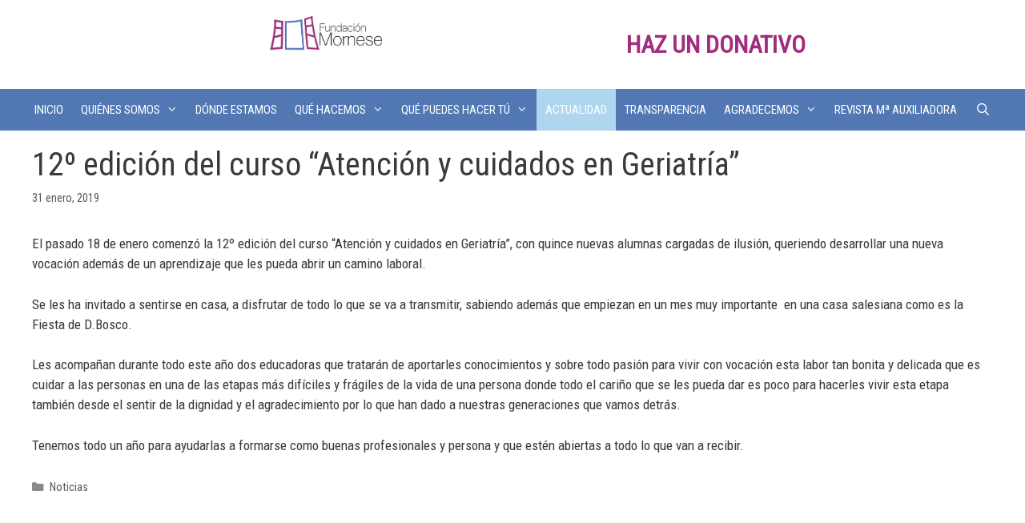

--- FILE ---
content_type: text/html; charset=UTF-8
request_url: https://fundacionmornese.com/12o-edicion-del-curso-atencion-y-cuidados-en-geriatria/
body_size: 22943
content:
<!DOCTYPE html>
<html dir="ltr" lang="es"
	prefix="og: https://ogp.me/ns#" >
<head>
	<meta charset="UTF-8">
	<link rel="profile" href="https://gmpg.org/xfn/11">
	<title>12º edición del curso “Atención y cuidados en Geriatría” - Fundación Mornese</title>

		<!-- All in One SEO 4.2.1.1 -->
		<meta name="description" content="El pasado 18 de enero comenzó la 12º edición del curso &quot;Atención y cuidados en Geriatría&quot;, con quince nuevas alumnas cargadas de ilusión, queriendo desarrollar una nueva vocación además de un aprendizaje que les pueda abrir un camino laboral. Se les ha invitado a sentirse en casa, a disfrutar de todo lo que se va" />
		<meta name="robots" content="max-image-preview:large" />
		<link rel="canonical" href="https://fundacionmornese.com/12o-edicion-del-curso-atencion-y-cuidados-en-geriatria/" />
		<meta property="og:locale" content="es_ES" />
		<meta property="og:site_name" content="Fundación Mornese -" />
		<meta property="og:type" content="article" />
		<meta property="og:title" content="12º edición del curso “Atención y cuidados en Geriatría” - Fundación Mornese" />
		<meta property="og:description" content="El pasado 18 de enero comenzó la 12º edición del curso &quot;Atención y cuidados en Geriatría&quot;, con quince nuevas alumnas cargadas de ilusión, queriendo desarrollar una nueva vocación además de un aprendizaje que les pueda abrir un camino laboral. Se les ha invitado a sentirse en casa, a disfrutar de todo lo que se va" />
		<meta property="og:url" content="https://fundacionmornese.com/12o-edicion-del-curso-atencion-y-cuidados-en-geriatria/" />
		<meta property="og:image" content="https://i0.wp.com/fundacionmornese.com/wp-content/uploads/2022/05/cropped-Fundacion-Mornese-1-1.png?fit=1481463&#038;ssl=1" />
		<meta property="og:image:secure_url" content="https://i0.wp.com/fundacionmornese.com/wp-content/uploads/2022/05/cropped-Fundacion-Mornese-1-1.png?fit=1481463&#038;ssl=1" />
		<meta property="article:published_time" content="2019-01-31T12:22:27+00:00" />
		<meta property="article:modified_time" content="2019-01-31T12:22:37+00:00" />
		<meta name="twitter:card" content="summary" />
		<meta name="twitter:title" content="12º edición del curso “Atención y cuidados en Geriatría” - Fundación Mornese" />
		<meta name="twitter:description" content="El pasado 18 de enero comenzó la 12º edición del curso &quot;Atención y cuidados en Geriatría&quot;, con quince nuevas alumnas cargadas de ilusión, queriendo desarrollar una nueva vocación además de un aprendizaje que les pueda abrir un camino laboral. Se les ha invitado a sentirse en casa, a disfrutar de todo lo que se va" />
		<meta name="twitter:image" content="https://i0.wp.com/fundacionmornese.com/wp-content/uploads/2022/05/cropped-Fundacion-Mornese-1-1.png?fit=1481463&amp;ssl=1" />
		<script type="application/ld+json" class="aioseo-schema">
			{"@context":"https:\/\/schema.org","@graph":[{"@type":"WebSite","@id":"https:\/\/fundacionmornese.com\/#website","url":"https:\/\/fundacionmornese.com\/","name":"Fundaci\u00f3n Mornese","inLanguage":"es-ES","publisher":{"@id":"https:\/\/fundacionmornese.com\/#organization"}},{"@type":"Organization","@id":"https:\/\/fundacionmornese.com\/#organization","name":"Fundaci\u00f3n Mornese","url":"https:\/\/fundacionmornese.com\/","logo":{"@type":"ImageObject","@id":"https:\/\/fundacionmornese.com\/#organizationLogo","url":"https:\/\/i0.wp.com\/fundacionmornese.com\/wp-content\/uploads\/2022\/05\/cropped-Fundacion-Mornese-1-1.png?fit=1481%2C463&ssl=1","width":1481,"height":463},"image":{"@id":"https:\/\/fundacionmornese.com\/#organizationLogo"}},{"@type":"BreadcrumbList","@id":"https:\/\/fundacionmornese.com\/12o-edicion-del-curso-atencion-y-cuidados-en-geriatria\/#breadcrumblist","itemListElement":[{"@type":"ListItem","@id":"https:\/\/fundacionmornese.com\/#listItem","position":1,"item":{"@type":"WebPage","@id":"https:\/\/fundacionmornese.com\/","name":"Inicio","description":"https:\/\/fundacionmornese.com\/wp-content\/uploads\/2023\/10\/video_2023-10-09_13-04-27.mp4 \u00bfQUI\u00c9NES SOMOS? La Fundaci\u00f3n Mornese es una organizaci\u00f3n sin \u00e1nimo de lucro de \u00e1mbito auton\u00f3mico, impulsada y promovida por las Hijas de Mar\u00eda Auxiliadora - Salesianas.Tiene como finalidad la atenci\u00f3n a los colectivos desfavorecidos que se encuentran en riesgo de exclusi\u00f3n social, con una actuaci\u00f3n preferente con menores, j\u00f3venes, mujeres e inmigrantes. NUESTRA FUNDACI\u00d3N EN","url":"https:\/\/fundacionmornese.com\/"},"nextItem":"https:\/\/fundacionmornese.com\/12o-edicion-del-curso-atencion-y-cuidados-en-geriatria\/#listItem"},{"@type":"ListItem","@id":"https:\/\/fundacionmornese.com\/12o-edicion-del-curso-atencion-y-cuidados-en-geriatria\/#listItem","position":2,"item":{"@type":"WebPage","@id":"https:\/\/fundacionmornese.com\/12o-edicion-del-curso-atencion-y-cuidados-en-geriatria\/","name":"12\u00ba edici\u00f3n del curso \"Atenci\u00f3n y cuidados en Geriatr\u00eda\"","description":"El pasado 18 de enero comenz\u00f3 la 12\u00ba edici\u00f3n del curso \"Atenci\u00f3n y cuidados en Geriatr\u00eda\", con quince nuevas alumnas cargadas de ilusi\u00f3n, queriendo desarrollar una nueva vocaci\u00f3n adem\u00e1s de un aprendizaje que les pueda abrir un camino laboral. Se les ha invitado a sentirse en casa, a disfrutar de todo lo que se va","url":"https:\/\/fundacionmornese.com\/12o-edicion-del-curso-atencion-y-cuidados-en-geriatria\/"},"previousItem":"https:\/\/fundacionmornese.com\/#listItem"}]},{"@type":"Person","@id":"https:\/\/fundacionmornese.com\/author\/angel-leon\/#author","url":"https:\/\/fundacionmornese.com\/author\/angel-leon\/","name":"\u00c1ngel Le\u00f3n"},{"@type":"WebPage","@id":"https:\/\/fundacionmornese.com\/12o-edicion-del-curso-atencion-y-cuidados-en-geriatria\/#webpage","url":"https:\/\/fundacionmornese.com\/12o-edicion-del-curso-atencion-y-cuidados-en-geriatria\/","name":"12\u00ba edici\u00f3n del curso \u201cAtenci\u00f3n y cuidados en Geriatr\u00eda\u201d - Fundaci\u00f3n Mornese","description":"El pasado 18 de enero comenz\u00f3 la 12\u00ba edici\u00f3n del curso \"Atenci\u00f3n y cuidados en Geriatr\u00eda\", con quince nuevas alumnas cargadas de ilusi\u00f3n, queriendo desarrollar una nueva vocaci\u00f3n adem\u00e1s de un aprendizaje que les pueda abrir un camino laboral. Se les ha invitado a sentirse en casa, a disfrutar de todo lo que se va","inLanguage":"es-ES","isPartOf":{"@id":"https:\/\/fundacionmornese.com\/#website"},"breadcrumb":{"@id":"https:\/\/fundacionmornese.com\/12o-edicion-del-curso-atencion-y-cuidados-en-geriatria\/#breadcrumblist"},"author":"https:\/\/fundacionmornese.com\/author\/angel-leon\/#author","creator":"https:\/\/fundacionmornese.com\/author\/angel-leon\/#author","image":{"@type":"ImageObject","@id":"https:\/\/fundacionmornese.com\/#mainImage","url":"https:\/\/i0.wp.com\/fundacionmornese.com\/wp-content\/uploads\/2019\/01\/IMG_20190124_112542_2-1-scaled.jpg?fit=2560%2C1741&ssl=1","width":2560,"height":1741},"primaryImageOfPage":{"@id":"https:\/\/fundacionmornese.com\/12o-edicion-del-curso-atencion-y-cuidados-en-geriatria\/#mainImage"},"datePublished":"2019-01-31T12:22:27+01:00","dateModified":"2019-01-31T12:22:37+01:00"},{"@type":"BlogPosting","@id":"https:\/\/fundacionmornese.com\/12o-edicion-del-curso-atencion-y-cuidados-en-geriatria\/#blogposting","name":"12\u00ba edici\u00f3n del curso \u201cAtenci\u00f3n y cuidados en Geriatr\u00eda\u201d - Fundaci\u00f3n Mornese","description":"El pasado 18 de enero comenz\u00f3 la 12\u00ba edici\u00f3n del curso \"Atenci\u00f3n y cuidados en Geriatr\u00eda\", con quince nuevas alumnas cargadas de ilusi\u00f3n, queriendo desarrollar una nueva vocaci\u00f3n adem\u00e1s de un aprendizaje que les pueda abrir un camino laboral. Se les ha invitado a sentirse en casa, a disfrutar de todo lo que se va","inLanguage":"es-ES","headline":"12\u00ba edici\u00f3n del curso \"Atenci\u00f3n y cuidados en Geriatr\u00eda\"","author":{"@id":"https:\/\/fundacionmornese.com\/author\/angel-leon\/#author"},"publisher":{"@id":"https:\/\/fundacionmornese.com\/#organization"},"datePublished":"2019-01-31T12:22:27+01:00","dateModified":"2019-01-31T12:22:37+01:00","articleSection":"Noticias","mainEntityOfPage":{"@id":"https:\/\/fundacionmornese.com\/12o-edicion-del-curso-atencion-y-cuidados-en-geriatria\/#webpage"},"isPartOf":{"@id":"https:\/\/fundacionmornese.com\/12o-edicion-del-curso-atencion-y-cuidados-en-geriatria\/#webpage"},"image":{"@type":"ImageObject","@id":"https:\/\/fundacionmornese.com\/#articleImage","url":"https:\/\/i0.wp.com\/fundacionmornese.com\/wp-content\/uploads\/2019\/01\/IMG_20190124_112542_2-1-scaled.jpg?fit=2560%2C1741&ssl=1","width":2560,"height":1741}}]}
		</script>
		<!-- All in One SEO -->

<meta name="viewport" content="width=device-width, initial-scale=1"><link rel='dns-prefetch' href='//fonts.googleapis.com' />
<link rel='dns-prefetch' href='//s.w.org' />
<link rel='dns-prefetch' href='//i0.wp.com' />
<link rel='dns-prefetch' href='//c0.wp.com' />
<link href='https://fonts.gstatic.com' crossorigin rel='preconnect' />
<link rel="alternate" type="application/rss+xml" title="Fundación Mornese &raquo; Feed" href="https://fundacionmornese.com/feed/" />
<link rel="alternate" type="application/rss+xml" title="Fundación Mornese &raquo; Feed de los comentarios" href="https://fundacionmornese.com/comments/feed/" />
		<!-- This site uses the Google Analytics by MonsterInsights plugin v8.10.0 - Using Analytics tracking - https://www.monsterinsights.com/ -->
							<script
				src="//www.googletagmanager.com/gtag/js?id=G-95KBK0SLB2"  data-cfasync="false" data-wpfc-render="false" async></script>
			<script data-cfasync="false" data-wpfc-render="false">
				var mi_version = '8.10.0';
				var mi_track_user = true;
				var mi_no_track_reason = '';
				
								var disableStrs = [
										'ga-disable-G-95KBK0SLB2',
														];

				/* Function to detect opted out users */
				function __gtagTrackerIsOptedOut() {
					for (var index = 0; index < disableStrs.length; index++) {
						if (document.cookie.indexOf(disableStrs[index] + '=true') > -1) {
							return true;
						}
					}

					return false;
				}

				/* Disable tracking if the opt-out cookie exists. */
				if (__gtagTrackerIsOptedOut()) {
					for (var index = 0; index < disableStrs.length; index++) {
						window[disableStrs[index]] = true;
					}
				}

				/* Opt-out function */
				function __gtagTrackerOptout() {
					for (var index = 0; index < disableStrs.length; index++) {
						document.cookie = disableStrs[index] + '=true; expires=Thu, 31 Dec 2099 23:59:59 UTC; path=/';
						window[disableStrs[index]] = true;
					}
				}

				if ('undefined' === typeof gaOptout) {
					function gaOptout() {
						__gtagTrackerOptout();
					}
				}
								window.dataLayer = window.dataLayer || [];

				window.MonsterInsightsDualTracker = {
					helpers: {},
					trackers: {},
				};
				if (mi_track_user) {
					function __gtagDataLayer() {
						dataLayer.push(arguments);
					}

					function __gtagTracker(type, name, parameters) {
						if (!parameters) {
							parameters = {};
						}

						if (parameters.send_to) {
							__gtagDataLayer.apply(null, arguments);
							return;
						}

						if (type === 'event') {
														parameters.send_to = monsterinsights_frontend.v4_id;
							var hookName = name;
							if (typeof parameters['event_category'] !== 'undefined') {
								hookName = parameters['event_category'] + ':' + name;
							}

							if (typeof MonsterInsightsDualTracker.trackers[hookName] !== 'undefined') {
								MonsterInsightsDualTracker.trackers[hookName](parameters);
							} else {
								__gtagDataLayer('event', name, parameters);
							}
							
													} else {
							__gtagDataLayer.apply(null, arguments);
						}
					}

					__gtagTracker('js', new Date());
					__gtagTracker('set', {
						'developer_id.dZGIzZG': true,
											});
										__gtagTracker('config', 'G-95KBK0SLB2', {"forceSSL":"true"} );
															window.gtag = __gtagTracker;										(function () {
						/* https://developers.google.com/analytics/devguides/collection/analyticsjs/ */
						/* ga and __gaTracker compatibility shim. */
						var noopfn = function () {
							return null;
						};
						var newtracker = function () {
							return new Tracker();
						};
						var Tracker = function () {
							return null;
						};
						var p = Tracker.prototype;
						p.get = noopfn;
						p.set = noopfn;
						p.send = function () {
							var args = Array.prototype.slice.call(arguments);
							args.unshift('send');
							__gaTracker.apply(null, args);
						};
						var __gaTracker = function () {
							var len = arguments.length;
							if (len === 0) {
								return;
							}
							var f = arguments[len - 1];
							if (typeof f !== 'object' || f === null || typeof f.hitCallback !== 'function') {
								if ('send' === arguments[0]) {
									var hitConverted, hitObject = false, action;
									if ('event' === arguments[1]) {
										if ('undefined' !== typeof arguments[3]) {
											hitObject = {
												'eventAction': arguments[3],
												'eventCategory': arguments[2],
												'eventLabel': arguments[4],
												'value': arguments[5] ? arguments[5] : 1,
											}
										}
									}
									if ('pageview' === arguments[1]) {
										if ('undefined' !== typeof arguments[2]) {
											hitObject = {
												'eventAction': 'page_view',
												'page_path': arguments[2],
											}
										}
									}
									if (typeof arguments[2] === 'object') {
										hitObject = arguments[2];
									}
									if (typeof arguments[5] === 'object') {
										Object.assign(hitObject, arguments[5]);
									}
									if ('undefined' !== typeof arguments[1].hitType) {
										hitObject = arguments[1];
										if ('pageview' === hitObject.hitType) {
											hitObject.eventAction = 'page_view';
										}
									}
									if (hitObject) {
										action = 'timing' === arguments[1].hitType ? 'timing_complete' : hitObject.eventAction;
										hitConverted = mapArgs(hitObject);
										__gtagTracker('event', action, hitConverted);
									}
								}
								return;
							}

							function mapArgs(args) {
								var arg, hit = {};
								var gaMap = {
									'eventCategory': 'event_category',
									'eventAction': 'event_action',
									'eventLabel': 'event_label',
									'eventValue': 'event_value',
									'nonInteraction': 'non_interaction',
									'timingCategory': 'event_category',
									'timingVar': 'name',
									'timingValue': 'value',
									'timingLabel': 'event_label',
									'page': 'page_path',
									'location': 'page_location',
									'title': 'page_title',
								};
								for (arg in args) {
																		if (!(!args.hasOwnProperty(arg) || !gaMap.hasOwnProperty(arg))) {
										hit[gaMap[arg]] = args[arg];
									} else {
										hit[arg] = args[arg];
									}
								}
								return hit;
							}

							try {
								f.hitCallback();
							} catch (ex) {
							}
						};
						__gaTracker.create = newtracker;
						__gaTracker.getByName = newtracker;
						__gaTracker.getAll = function () {
							return [];
						};
						__gaTracker.remove = noopfn;
						__gaTracker.loaded = true;
						window['__gaTracker'] = __gaTracker;
					})();
									} else {
										console.log("");
					(function () {
						function __gtagTracker() {
							return null;
						}

						window['__gtagTracker'] = __gtagTracker;
						window['gtag'] = __gtagTracker;
					})();
									}
			</script>
				<!-- / Google Analytics by MonsterInsights -->
		<script>
window._wpemojiSettings = {"baseUrl":"https:\/\/s.w.org\/images\/core\/emoji\/14.0.0\/72x72\/","ext":".png","svgUrl":"https:\/\/s.w.org\/images\/core\/emoji\/14.0.0\/svg\/","svgExt":".svg","source":{"concatemoji":"https:\/\/fundacionmornese.com\/wp-includes\/js\/wp-emoji-release.min.js?ver=6.0.11"}};
/*! This file is auto-generated */
!function(e,a,t){var n,r,o,i=a.createElement("canvas"),p=i.getContext&&i.getContext("2d");function s(e,t){var a=String.fromCharCode,e=(p.clearRect(0,0,i.width,i.height),p.fillText(a.apply(this,e),0,0),i.toDataURL());return p.clearRect(0,0,i.width,i.height),p.fillText(a.apply(this,t),0,0),e===i.toDataURL()}function c(e){var t=a.createElement("script");t.src=e,t.defer=t.type="text/javascript",a.getElementsByTagName("head")[0].appendChild(t)}for(o=Array("flag","emoji"),t.supports={everything:!0,everythingExceptFlag:!0},r=0;r<o.length;r++)t.supports[o[r]]=function(e){if(!p||!p.fillText)return!1;switch(p.textBaseline="top",p.font="600 32px Arial",e){case"flag":return s([127987,65039,8205,9895,65039],[127987,65039,8203,9895,65039])?!1:!s([55356,56826,55356,56819],[55356,56826,8203,55356,56819])&&!s([55356,57332,56128,56423,56128,56418,56128,56421,56128,56430,56128,56423,56128,56447],[55356,57332,8203,56128,56423,8203,56128,56418,8203,56128,56421,8203,56128,56430,8203,56128,56423,8203,56128,56447]);case"emoji":return!s([129777,127995,8205,129778,127999],[129777,127995,8203,129778,127999])}return!1}(o[r]),t.supports.everything=t.supports.everything&&t.supports[o[r]],"flag"!==o[r]&&(t.supports.everythingExceptFlag=t.supports.everythingExceptFlag&&t.supports[o[r]]);t.supports.everythingExceptFlag=t.supports.everythingExceptFlag&&!t.supports.flag,t.DOMReady=!1,t.readyCallback=function(){t.DOMReady=!0},t.supports.everything||(n=function(){t.readyCallback()},a.addEventListener?(a.addEventListener("DOMContentLoaded",n,!1),e.addEventListener("load",n,!1)):(e.attachEvent("onload",n),a.attachEvent("onreadystatechange",function(){"complete"===a.readyState&&t.readyCallback()})),(e=t.source||{}).concatemoji?c(e.concatemoji):e.wpemoji&&e.twemoji&&(c(e.twemoji),c(e.wpemoji)))}(window,document,window._wpemojiSettings);
</script>
<style>
img.wp-smiley,
img.emoji {
	display: inline !important;
	border: none !important;
	box-shadow: none !important;
	height: 1em !important;
	width: 1em !important;
	margin: 0 0.07em !important;
	vertical-align: -0.1em !important;
	background: none !important;
	padding: 0 !important;
}
</style>
	<link rel='stylesheet' id='generate-fonts-css'  href='//fonts.googleapis.com/css?family=Roboto+Condensed:300italic,regular,italic,700italic' media='all' />
<link rel='stylesheet' id='wp-block-library-css'  href='https://c0.wp.com/c/6.0.11/wp-includes/css/dist/block-library/style.min.css' media='all' />
<style id='wp-block-library-inline-css'>
.has-text-align-justify{text-align:justify;}
</style>
<link rel='stylesheet' id='mediaelement-css'  href='https://c0.wp.com/c/6.0.11/wp-includes/js/mediaelement/mediaelementplayer-legacy.min.css' media='all' />
<link rel='stylesheet' id='wp-mediaelement-css'  href='https://c0.wp.com/c/6.0.11/wp-includes/js/mediaelement/wp-mediaelement.min.css' media='all' />
<link rel='stylesheet' id='embedpress_blocks-cgb-style-css-css'  href='https://fundacionmornese.com/wp-content/plugins/embedpress/Gutenberg/dist/blocks.style.build.css?ver=1655105968' media='all' />
<style id='global-styles-inline-css'>
body{--wp--preset--color--black: #000000;--wp--preset--color--cyan-bluish-gray: #abb8c3;--wp--preset--color--white: #ffffff;--wp--preset--color--pale-pink: #f78da7;--wp--preset--color--vivid-red: #cf2e2e;--wp--preset--color--luminous-vivid-orange: #ff6900;--wp--preset--color--luminous-vivid-amber: #fcb900;--wp--preset--color--light-green-cyan: #7bdcb5;--wp--preset--color--vivid-green-cyan: #00d084;--wp--preset--color--pale-cyan-blue: #8ed1fc;--wp--preset--color--vivid-cyan-blue: #0693e3;--wp--preset--color--vivid-purple: #9b51e0;--wp--preset--color--contrast: var(--contrast);--wp--preset--color--contrast-2: var(--contrast-2);--wp--preset--color--contrast-3: var(--contrast-3);--wp--preset--color--base: var(--base);--wp--preset--color--base-2: var(--base-2);--wp--preset--color--base-3: var(--base-3);--wp--preset--color--accent: var(--accent);--wp--preset--gradient--vivid-cyan-blue-to-vivid-purple: linear-gradient(135deg,rgba(6,147,227,1) 0%,rgb(155,81,224) 100%);--wp--preset--gradient--light-green-cyan-to-vivid-green-cyan: linear-gradient(135deg,rgb(122,220,180) 0%,rgb(0,208,130) 100%);--wp--preset--gradient--luminous-vivid-amber-to-luminous-vivid-orange: linear-gradient(135deg,rgba(252,185,0,1) 0%,rgba(255,105,0,1) 100%);--wp--preset--gradient--luminous-vivid-orange-to-vivid-red: linear-gradient(135deg,rgba(255,105,0,1) 0%,rgb(207,46,46) 100%);--wp--preset--gradient--very-light-gray-to-cyan-bluish-gray: linear-gradient(135deg,rgb(238,238,238) 0%,rgb(169,184,195) 100%);--wp--preset--gradient--cool-to-warm-spectrum: linear-gradient(135deg,rgb(74,234,220) 0%,rgb(151,120,209) 20%,rgb(207,42,186) 40%,rgb(238,44,130) 60%,rgb(251,105,98) 80%,rgb(254,248,76) 100%);--wp--preset--gradient--blush-light-purple: linear-gradient(135deg,rgb(255,206,236) 0%,rgb(152,150,240) 100%);--wp--preset--gradient--blush-bordeaux: linear-gradient(135deg,rgb(254,205,165) 0%,rgb(254,45,45) 50%,rgb(107,0,62) 100%);--wp--preset--gradient--luminous-dusk: linear-gradient(135deg,rgb(255,203,112) 0%,rgb(199,81,192) 50%,rgb(65,88,208) 100%);--wp--preset--gradient--pale-ocean: linear-gradient(135deg,rgb(255,245,203) 0%,rgb(182,227,212) 50%,rgb(51,167,181) 100%);--wp--preset--gradient--electric-grass: linear-gradient(135deg,rgb(202,248,128) 0%,rgb(113,206,126) 100%);--wp--preset--gradient--midnight: linear-gradient(135deg,rgb(2,3,129) 0%,rgb(40,116,252) 100%);--wp--preset--duotone--dark-grayscale: url('#wp-duotone-dark-grayscale');--wp--preset--duotone--grayscale: url('#wp-duotone-grayscale');--wp--preset--duotone--purple-yellow: url('#wp-duotone-purple-yellow');--wp--preset--duotone--blue-red: url('#wp-duotone-blue-red');--wp--preset--duotone--midnight: url('#wp-duotone-midnight');--wp--preset--duotone--magenta-yellow: url('#wp-duotone-magenta-yellow');--wp--preset--duotone--purple-green: url('#wp-duotone-purple-green');--wp--preset--duotone--blue-orange: url('#wp-duotone-blue-orange');--wp--preset--font-size--small: 13px;--wp--preset--font-size--medium: 20px;--wp--preset--font-size--large: 36px;--wp--preset--font-size--x-large: 42px;}.has-black-color{color: var(--wp--preset--color--black) !important;}.has-cyan-bluish-gray-color{color: var(--wp--preset--color--cyan-bluish-gray) !important;}.has-white-color{color: var(--wp--preset--color--white) !important;}.has-pale-pink-color{color: var(--wp--preset--color--pale-pink) !important;}.has-vivid-red-color{color: var(--wp--preset--color--vivid-red) !important;}.has-luminous-vivid-orange-color{color: var(--wp--preset--color--luminous-vivid-orange) !important;}.has-luminous-vivid-amber-color{color: var(--wp--preset--color--luminous-vivid-amber) !important;}.has-light-green-cyan-color{color: var(--wp--preset--color--light-green-cyan) !important;}.has-vivid-green-cyan-color{color: var(--wp--preset--color--vivid-green-cyan) !important;}.has-pale-cyan-blue-color{color: var(--wp--preset--color--pale-cyan-blue) !important;}.has-vivid-cyan-blue-color{color: var(--wp--preset--color--vivid-cyan-blue) !important;}.has-vivid-purple-color{color: var(--wp--preset--color--vivid-purple) !important;}.has-black-background-color{background-color: var(--wp--preset--color--black) !important;}.has-cyan-bluish-gray-background-color{background-color: var(--wp--preset--color--cyan-bluish-gray) !important;}.has-white-background-color{background-color: var(--wp--preset--color--white) !important;}.has-pale-pink-background-color{background-color: var(--wp--preset--color--pale-pink) !important;}.has-vivid-red-background-color{background-color: var(--wp--preset--color--vivid-red) !important;}.has-luminous-vivid-orange-background-color{background-color: var(--wp--preset--color--luminous-vivid-orange) !important;}.has-luminous-vivid-amber-background-color{background-color: var(--wp--preset--color--luminous-vivid-amber) !important;}.has-light-green-cyan-background-color{background-color: var(--wp--preset--color--light-green-cyan) !important;}.has-vivid-green-cyan-background-color{background-color: var(--wp--preset--color--vivid-green-cyan) !important;}.has-pale-cyan-blue-background-color{background-color: var(--wp--preset--color--pale-cyan-blue) !important;}.has-vivid-cyan-blue-background-color{background-color: var(--wp--preset--color--vivid-cyan-blue) !important;}.has-vivid-purple-background-color{background-color: var(--wp--preset--color--vivid-purple) !important;}.has-black-border-color{border-color: var(--wp--preset--color--black) !important;}.has-cyan-bluish-gray-border-color{border-color: var(--wp--preset--color--cyan-bluish-gray) !important;}.has-white-border-color{border-color: var(--wp--preset--color--white) !important;}.has-pale-pink-border-color{border-color: var(--wp--preset--color--pale-pink) !important;}.has-vivid-red-border-color{border-color: var(--wp--preset--color--vivid-red) !important;}.has-luminous-vivid-orange-border-color{border-color: var(--wp--preset--color--luminous-vivid-orange) !important;}.has-luminous-vivid-amber-border-color{border-color: var(--wp--preset--color--luminous-vivid-amber) !important;}.has-light-green-cyan-border-color{border-color: var(--wp--preset--color--light-green-cyan) !important;}.has-vivid-green-cyan-border-color{border-color: var(--wp--preset--color--vivid-green-cyan) !important;}.has-pale-cyan-blue-border-color{border-color: var(--wp--preset--color--pale-cyan-blue) !important;}.has-vivid-cyan-blue-border-color{border-color: var(--wp--preset--color--vivid-cyan-blue) !important;}.has-vivid-purple-border-color{border-color: var(--wp--preset--color--vivid-purple) !important;}.has-vivid-cyan-blue-to-vivid-purple-gradient-background{background: var(--wp--preset--gradient--vivid-cyan-blue-to-vivid-purple) !important;}.has-light-green-cyan-to-vivid-green-cyan-gradient-background{background: var(--wp--preset--gradient--light-green-cyan-to-vivid-green-cyan) !important;}.has-luminous-vivid-amber-to-luminous-vivid-orange-gradient-background{background: var(--wp--preset--gradient--luminous-vivid-amber-to-luminous-vivid-orange) !important;}.has-luminous-vivid-orange-to-vivid-red-gradient-background{background: var(--wp--preset--gradient--luminous-vivid-orange-to-vivid-red) !important;}.has-very-light-gray-to-cyan-bluish-gray-gradient-background{background: var(--wp--preset--gradient--very-light-gray-to-cyan-bluish-gray) !important;}.has-cool-to-warm-spectrum-gradient-background{background: var(--wp--preset--gradient--cool-to-warm-spectrum) !important;}.has-blush-light-purple-gradient-background{background: var(--wp--preset--gradient--blush-light-purple) !important;}.has-blush-bordeaux-gradient-background{background: var(--wp--preset--gradient--blush-bordeaux) !important;}.has-luminous-dusk-gradient-background{background: var(--wp--preset--gradient--luminous-dusk) !important;}.has-pale-ocean-gradient-background{background: var(--wp--preset--gradient--pale-ocean) !important;}.has-electric-grass-gradient-background{background: var(--wp--preset--gradient--electric-grass) !important;}.has-midnight-gradient-background{background: var(--wp--preset--gradient--midnight) !important;}.has-small-font-size{font-size: var(--wp--preset--font-size--small) !important;}.has-medium-font-size{font-size: var(--wp--preset--font-size--medium) !important;}.has-large-font-size{font-size: var(--wp--preset--font-size--large) !important;}.has-x-large-font-size{font-size: var(--wp--preset--font-size--x-large) !important;}
</style>
<link rel='stylesheet' id='contact-form-7-css'  href='https://fundacionmornese.com/wp-content/plugins/contact-form-7/includes/css/styles.css?ver=5.7.7' media='all' />
<link rel='stylesheet' id='embedpress-css'  href='https://fundacionmornese.com/wp-content/plugins/embedpress/assets/css/embedpress.css?ver=6.0.11' media='all' />
<link rel='stylesheet' id='fmgc-public-style-css'  href='https://fundacionmornese.com/wp-content/plugins/footer-mega-grid-columns/assets/css/fmgc-css.css?ver=1.4.1' media='all' />
<link rel='stylesheet' id='wp-show-posts-css'  href='https://fundacionmornese.com/wp-content/plugins/wp-show-posts/css/wp-show-posts-min.css?ver=1.1.3' media='all' />
<link rel='stylesheet' id='b21d5443f-css'  href='https://fundacionmornese.com/wp-content/uploads/essential-addons-elementor/734e5f942.min.css?ver=1768944260' media='all' />
<link rel='stylesheet' id='hfe-style-css'  href='https://fundacionmornese.com/wp-content/plugins/header-footer-elementor/assets/css/header-footer-elementor.css?ver=1.6.11' media='all' />
<link rel='stylesheet' id='elementor-icons-css'  href='https://fundacionmornese.com/wp-content/plugins/elementor/assets/lib/eicons/css/elementor-icons.min.css?ver=5.15.0' media='all' />
<style id='elementor-icons-inline-css'>

		.elementor-add-new-section .elementor-add-templately-promo-button{
            background-color: #5d4fff;
            background-image: url(https://fundacionmornese.com/wp-content/plugins/essential-addons-for-elementor-lite/assets/admin/images/templately/logo-icon.svg);
            background-repeat: no-repeat;
            background-position: center center;
            margin-left: 5px;
            position: relative;
            bottom: 5px;
        }
</style>
<link rel='stylesheet' id='elementor-frontend-legacy-css'  href='https://fundacionmornese.com/wp-content/plugins/elementor/assets/css/frontend-legacy.min.css?ver=3.6.6' media='all' />
<link rel='stylesheet' id='elementor-frontend-css'  href='https://fundacionmornese.com/wp-content/plugins/elementor/assets/css/frontend.min.css?ver=3.6.6' media='all' />
<link rel='stylesheet' id='elementor-post-7246-css'  href='https://fundacionmornese.com/wp-content/uploads/elementor/css/post-7246.css?ver=1721931579' media='all' />
<link rel='stylesheet' id='embedpress-elementor-css-css'  href='https://fundacionmornese.com/wp-content/plugins/embedpress/assets/css/embedpress-elementor.css?ver=3.4.1' media='all' />
<link rel='stylesheet' id='elementor-global-css'  href='https://fundacionmornese.com/wp-content/uploads/elementor/css/global.css?ver=1721931579' media='all' />
<link rel='stylesheet' id='generate-style-css'  href='https://fundacionmornese.com/wp-content/themes/generatepress/assets/css/all.min.css?ver=3.1.1' media='all' />
<style id='generate-style-inline-css'>
.no-featured-image-padding .featured-image {margin-left:-40px;margin-right:-40px;}.post-image-above-header .no-featured-image-padding .inside-article .featured-image {margin-top:-19px;}@media (max-width:768px){.no-featured-image-padding .featured-image {margin-left:-30px;margin-right:-30px;}.post-image-above-header .no-featured-image-padding .inside-article .featured-image {margin-top:-30px;}}
body{background-color:#ffffff;color:#3a3a3a;}a{color:#5278b4;}a:hover, a:focus, a:active{color:#5278b4;}body .grid-container{max-width:1960px;}.wp-block-group__inner-container{max-width:1960px;margin-left:auto;margin-right:auto;}.site-header .header-image{width:140px;}.generate-back-to-top{font-size:20px;border-radius:3px;position:fixed;bottom:30px;right:30px;line-height:40px;width:40px;text-align:center;z-index:10;transition:opacity 300ms ease-in-out;}.navigation-search{position:absolute;left:-99999px;pointer-events:none;visibility:hidden;z-index:20;width:100%;top:0;transition:opacity 100ms ease-in-out;opacity:0;}.navigation-search.nav-search-active{left:0;right:0;pointer-events:auto;visibility:visible;opacity:1;}.navigation-search input[type="search"]{outline:0;border:0;vertical-align:bottom;line-height:1;opacity:0.9;width:100%;z-index:20;border-radius:0;-webkit-appearance:none;height:60px;}.navigation-search input::-ms-clear{display:none;width:0;height:0;}.navigation-search input::-ms-reveal{display:none;width:0;height:0;}.navigation-search input::-webkit-search-decoration, .navigation-search input::-webkit-search-cancel-button, .navigation-search input::-webkit-search-results-button, .navigation-search input::-webkit-search-results-decoration{display:none;}.main-navigation li.search-item{z-index:21;}li.search-item.active{transition:opacity 100ms ease-in-out;}.nav-left-sidebar .main-navigation li.search-item.active,.nav-right-sidebar .main-navigation li.search-item.active{width:auto;display:inline-block;float:right;}.gen-sidebar-nav .navigation-search{top:auto;bottom:0;}:root{--contrast:#222222;--contrast-2:#575760;--contrast-3:#b2b2be;--base:#f0f0f0;--base-2:#f7f8f9;--base-3:#ffffff;--accent:#1e73be;}.has-contrast-color{color:#222222;}.has-contrast-background-color{background-color:#222222;}.has-contrast-2-color{color:#575760;}.has-contrast-2-background-color{background-color:#575760;}.has-contrast-3-color{color:#b2b2be;}.has-contrast-3-background-color{background-color:#b2b2be;}.has-base-color{color:#f0f0f0;}.has-base-background-color{background-color:#f0f0f0;}.has-base-2-color{color:#f7f8f9;}.has-base-2-background-color{background-color:#f7f8f9;}.has-base-3-color{color:#ffffff;}.has-base-3-background-color{background-color:#ffffff;}.has-accent-color{color:#1e73be;}.has-accent-background-color{background-color:#1e73be;}body, button, input, select, textarea{font-family:"Roboto Condensed", sans-serif;}body{line-height:1.5;}.entry-content > [class*="wp-block-"]:not(:last-child){margin-bottom:1.5em;}.main-title{font-family:"Roboto Condensed", sans-serif;font-weight:600;}.site-description{font-size:13px;}.main-navigation .main-nav ul ul li a{font-size:14px;}.widget-title{font-family:"Roboto Condensed", sans-serif;}.sidebar .widget, .footer-widgets .widget{font-size:17px;}button:not(.menu-toggle),html input[type="button"],input[type="reset"],input[type="submit"],.button,.wp-block-button .wp-block-button__link{font-family:"Roboto Condensed", sans-serif;font-size:13px;}h1{font-family:"Roboto Condensed", sans-serif;font-weight:300;font-size:40px;}h2{font-weight:300;font-size:30px;}h3{font-size:20px;}h4{font-size:inherit;}h5{font-size:inherit;}.site-info{font-family:"Roboto Condensed", sans-serif;}@media (max-width:768px){.main-title{font-size:20px;}h1{font-size:30px;}h2{font-size:25px;}}.top-bar{background-color:#ffffff;color:#5178b3;}.top-bar a{color:#ffffff;}.top-bar a:hover{color:#5e80b2;}.site-header{background-color:#ffffff;color:#3a3a3a;}.site-header a{color:#3a3a3a;}.main-title a,.main-title a:hover{color:#3a3a3a;}.site-description{color:#757575;}.main-navigation,.main-navigation ul ul{background-color:#5278b4;}.main-navigation .main-nav ul li a, .main-navigation .menu-toggle, .main-navigation .menu-bar-items{color:#ffffff;}.main-navigation .main-nav ul li:not([class*="current-menu-"]):hover > a, .main-navigation .main-nav ul li:not([class*="current-menu-"]):focus > a, .main-navigation .main-nav ul li.sfHover:not([class*="current-menu-"]) > a, .main-navigation .menu-bar-item:hover > a, .main-navigation .menu-bar-item.sfHover > a{color:#ffffff;background-color:#a32d7d;}button.menu-toggle:hover,button.menu-toggle:focus,.main-navigation .mobile-bar-items a,.main-navigation .mobile-bar-items a:hover,.main-navigation .mobile-bar-items a:focus{color:#ffffff;}.main-navigation .main-nav ul li[class*="current-menu-"] > a{color:#ffffff;background-color:#afd6ef;}.navigation-search input[type="search"],.navigation-search input[type="search"]:active, .navigation-search input[type="search"]:focus, .main-navigation .main-nav ul li.search-item.active > a, .main-navigation .menu-bar-items .search-item.active > a{color:#ffffff;background-color:#a32d7d;}.main-navigation ul ul{background-color:#5278b4;}.main-navigation .main-nav ul ul li a{color:#ffffff;}.main-navigation .main-nav ul ul li:not([class*="current-menu-"]):hover > a,.main-navigation .main-nav ul ul li:not([class*="current-menu-"]):focus > a, .main-navigation .main-nav ul ul li.sfHover:not([class*="current-menu-"]) > a{color:#bbd2e8;background-color:#a32d7d;}.main-navigation .main-nav ul ul li[class*="current-menu-"] > a{color:#ffffff;background-color:#035a9e;}.separate-containers .inside-article, .separate-containers .comments-area, .separate-containers .page-header, .one-container .container, .separate-containers .paging-navigation, .inside-page-header{background-color:#ffffff;}.entry-title a{color:#5278b4;}.entry-title a:hover{color:#5278b4;}.entry-meta{color:#595959;}.entry-meta a{color:#595959;}.entry-meta a:hover{color:#1e73be;}.sidebar .widget{background-color:#ffffff;}.sidebar .widget .widget-title{color:#000000;}.footer-widgets{background-color:#ffffff;}.footer-widgets .widget-title{color:#000000;}.site-info{color:#ffffff;background-color:#222222;}.site-info a{color:#ffffff;}.site-info a:hover{color:#606060;}.footer-bar .widget_nav_menu .current-menu-item a{color:#606060;}input[type="text"],input[type="email"],input[type="url"],input[type="password"],input[type="search"],input[type="tel"],input[type="number"],textarea,select{color:#666666;background-color:#fafafa;border-color:#cccccc;}input[type="text"]:focus,input[type="email"]:focus,input[type="url"]:focus,input[type="password"]:focus,input[type="search"]:focus,input[type="tel"]:focus,input[type="number"]:focus,textarea:focus,select:focus{color:#666666;background-color:#ffffff;border-color:#bfbfbf;}button,html input[type="button"],input[type="reset"],input[type="submit"],a.button,a.wp-block-button__link:not(.has-background){color:#ffffff;background-color:#666666;}button:hover,html input[type="button"]:hover,input[type="reset"]:hover,input[type="submit"]:hover,a.button:hover,button:focus,html input[type="button"]:focus,input[type="reset"]:focus,input[type="submit"]:focus,a.button:focus,a.wp-block-button__link:not(.has-background):active,a.wp-block-button__link:not(.has-background):focus,a.wp-block-button__link:not(.has-background):hover{color:#ffffff;background-color:#1e72bd;}a.generate-back-to-top{background-color:rgba( 0,0,0,0.4 );color:#ffffff;}a.generate-back-to-top:hover,a.generate-back-to-top:focus{background-color:rgba( 0,0,0,0.6 );color:#ffffff;}@media (max-width: 768px){.main-navigation .menu-bar-item:hover > a, .main-navigation .menu-bar-item.sfHover > a{background:none;color:#ffffff;}}.inside-top-bar{padding:5px;}.inside-header{padding:20px 175px 20px 40px;}.separate-containers .inside-article, .separate-containers .comments-area, .separate-containers .page-header, .separate-containers .paging-navigation, .one-container .site-content, .inside-page-header{padding:19px 40px 40px 40px;}.site-main .wp-block-group__inner-container{padding:19px 40px 40px 40px;}.entry-content .alignwide, body:not(.no-sidebar) .entry-content .alignfull{margin-left:-40px;width:calc(100% + 80px);max-width:calc(100% + 80px);}.container.grid-container{max-width:2040px;}.main-navigation .main-nav ul li a,.menu-toggle,.main-navigation .mobile-bar-items a{padding-left:11px;padding-right:11px;line-height:52px;}.main-navigation .main-nav ul ul li a{padding:17px 11px 17px 11px;}.navigation-search input[type="search"]{height:52px;}.rtl .menu-item-has-children .dropdown-menu-toggle{padding-left:11px;}.menu-item-has-children .dropdown-menu-toggle{padding-right:11px;}.menu-item-has-children ul .dropdown-menu-toggle{padding-top:17px;padding-bottom:17px;margin-top:-17px;}.rtl .main-navigation .main-nav ul li.menu-item-has-children > a{padding-right:11px;}.site-info{padding:20px;}@media (max-width:768px){.separate-containers .inside-article, .separate-containers .comments-area, .separate-containers .page-header, .separate-containers .paging-navigation, .one-container .site-content, .inside-page-header{padding:30px;}.site-main .wp-block-group__inner-container{padding:30px;}.site-info{padding-right:10px;padding-left:10px;}.entry-content .alignwide, body:not(.no-sidebar) .entry-content .alignfull{margin-left:-30px;width:calc(100% + 60px);max-width:calc(100% + 60px);}}.one-container .sidebar .widget{padding:0px;}/* End cached CSS */@media (max-width: 768px){.main-navigation .menu-toggle,.main-navigation .mobile-bar-items,.sidebar-nav-mobile:not(#sticky-placeholder){display:block;}.main-navigation ul,.gen-sidebar-nav{display:none;}[class*="nav-float-"] .site-header .inside-header > *{float:none;clear:both;}}
.main-navigation .slideout-toggle a:before,.slide-opened .slideout-overlay .slideout-exit:before{font-family:GeneratePress;}.slideout-navigation .dropdown-menu-toggle:before{content:"\f107" !important;}.slideout-navigation .sfHover > a .dropdown-menu-toggle:before{content:"\f106" !important;}
.navigation-branding .main-title{font-weight:600;text-transform:none;font-size:25px;font-family:"Roboto Condensed", sans-serif;}@media (max-width: 768px){.navigation-branding .main-title{font-size:20px;}}
.main-navigation.toggled .main-nav > ul{background-color: #5278b4}
</style>
<link rel='stylesheet' id='generate-font-icons-css'  href='https://fundacionmornese.com/wp-content/themes/generatepress/assets/css/components/font-icons.min.css?ver=3.1.1' media='all' />
<link rel='stylesheet' id='dashicons-css'  href='https://c0.wp.com/c/6.0.11/wp-includes/css/dashicons.min.css' media='all' />
<link rel='stylesheet' id='generate-secondary-nav-css'  href='https://fundacionmornese.com/wp-content/plugins/gp-premium/secondary-nav/functions/css/style.min.css?ver=1.11.3' media='all' />
<style id='generate-secondary-nav-inline-css'>
.secondary-navigation{background-color:#ffffff;}.secondary-navigation .main-nav ul li a,.secondary-navigation .menu-toggle,.secondary-menu-bar-items .menu-bar-item > a{color:#a32d7d;font-family:"Roboto Condensed", sans-serif;font-weight:600;font-size:30px;padding-left:9px;padding-right:9px;line-height:71px;}.secondary-navigation .secondary-menu-bar-items{color:#a32d7d;font-size:30px;}button.secondary-menu-toggle:hover,button.secondary-menu-toggle:focus{color:#a32d7d;}.widget-area .secondary-navigation{margin-bottom:20px;}.secondary-navigation ul ul{background-color:#303030;top:auto;}.secondary-navigation .main-nav ul ul li a{color:#ffffff;font-size:29px;padding-left:9px;padding-right:9px;padding-top:16px;padding-bottom:16px;}.secondary-navigation .menu-item-has-children ul .dropdown-menu-toggle{padding-top:16px;padding-bottom:16px;margin-top:-16px;}.secondary-navigation .menu-item-has-children .dropdown-menu-toggle{padding-right:9px;}.secondary-navigation .menu-item-has-children ul .dropdown-menu-toggle{padding-top:16px;padding-bottom:16px;margin-top:-16px;}.secondary-navigation .main-nav ul li:hover > a,.secondary-navigation .main-nav ul li:focus > a,.secondary-navigation .main-nav ul li.sfHover > a,.secondary-menu-bar-items .menu-bar-item:hover > a{color:#5178b3;background-color:#ffffff;}.secondary-navigation .main-nav ul ul li:hover > a,.secondary-navigation .main-nav ul ul li:focus > a,.secondary-navigation .main-nav ul ul li.sfHover > a{color:#ffffff;background-color:#474747;}.secondary-navigation .main-nav ul li[class*="current-menu-"] > a, .secondary-navigation .main-nav ul li[class*="current-menu-"] > a:hover,.secondary-navigation .main-nav ul li[class*="current-menu-"].sfHover > a{color:#222222;background-color:#ffffff;}.secondary-navigation .main-nav ul ul li[class*="current-menu-"] > a,.secondary-navigation .main-nav ul ul li[class*="current-menu-"] > a:hover,.secondary-navigation .main-nav ul ul li[class*="current-menu-"].sfHover > a{color:#ffffff;background-color:#474747;}@media (max-width: 768px) {.secondary-menu-bar-items .menu-bar-item:hover > a{background: none;color: #a32d7d;}}
</style>
<link rel='stylesheet' id='generate-secondary-nav-mobile-css'  href='https://fundacionmornese.com/wp-content/plugins/gp-premium/secondary-nav/functions/css/style-mobile.min.css?ver=1.11.3' media='all' />
<link rel='stylesheet' id='generate-navigation-branding-css'  href='https://fundacionmornese.com/wp-content/plugins/gp-premium/menu-plus/functions/css/navigation-branding.min.css?ver=1.11.3' media='all' />
<style id='generate-navigation-branding-inline-css'>
@media (max-width: 768px){.site-header, #site-navigation, #sticky-navigation{display:none !important;opacity:0.0;}#mobile-header{display:block !important;width:100% !important;}#mobile-header .main-nav > ul{display:none;}#mobile-header.toggled .main-nav > ul, #mobile-header .menu-toggle, #mobile-header .mobile-bar-items{display:block;}#mobile-header .main-nav{-ms-flex:0 0 100%;flex:0 0 100%;-webkit-box-ordinal-group:5;-ms-flex-order:4;order:4;}}.navigation-branding img, .site-logo.mobile-header-logo img{height:52px;width:auto;}.navigation-branding .main-title{line-height:52px;}@media (max-width: 1970px){#site-navigation .navigation-branding, #sticky-navigation .navigation-branding{margin-left:10px;}}@media (max-width: 768px){.main-navigation:not(.slideout-navigation) .main-nav{-ms-flex:0 0 100%;flex:0 0 100%;}.main-navigation:not(.slideout-navigation) .inside-navigation{-ms-flex-wrap:wrap;flex-wrap:wrap;display:-webkit-box;display:-ms-flexbox;display:flex;}.nav-aligned-center .navigation-branding, .nav-aligned-left .navigation-branding{margin-right:auto;}.nav-aligned-center  .main-navigation.has-branding:not(.slideout-navigation) .inside-navigation .main-nav,.nav-aligned-center  .main-navigation.has-sticky-branding.navigation-stick .inside-navigation .main-nav,.nav-aligned-left  .main-navigation.has-branding:not(.slideout-navigation) .inside-navigation .main-nav,.nav-aligned-left  .main-navigation.has-sticky-branding.navigation-stick .inside-navigation .main-nav{margin-right:0px;}}
</style>
<link rel='stylesheet' id='moove_gdpr_frontend-css'  href='https://fundacionmornese.com/wp-content/plugins/gdpr-cookie-compliance/dist/styles/gdpr-main-nf.css?ver=4.8.6' media='all' />
<style id='moove_gdpr_frontend-inline-css'>
				#moove_gdpr_cookie_modal .moove-gdpr-modal-content .moove-gdpr-tab-main h3.tab-title, 
				#moove_gdpr_cookie_modal .moove-gdpr-modal-content .moove-gdpr-tab-main span.tab-title,
				#moove_gdpr_cookie_modal .moove-gdpr-modal-content .moove-gdpr-modal-left-content #moove-gdpr-menu li a, 
				#moove_gdpr_cookie_modal .moove-gdpr-modal-content .moove-gdpr-modal-left-content #moove-gdpr-menu li button,
				#moove_gdpr_cookie_modal .moove-gdpr-modal-content .moove-gdpr-modal-left-content .moove-gdpr-branding-cnt a,
				#moove_gdpr_cookie_modal .moove-gdpr-modal-content .moove-gdpr-modal-footer-content .moove-gdpr-button-holder a.mgbutton, 
				#moove_gdpr_cookie_modal .moove-gdpr-modal-content .moove-gdpr-modal-footer-content .moove-gdpr-button-holder button.mgbutton,
				#moove_gdpr_cookie_modal .cookie-switch .cookie-slider:after, 
				#moove_gdpr_cookie_modal .cookie-switch .slider:after, 
				#moove_gdpr_cookie_modal .switch .cookie-slider:after, 
				#moove_gdpr_cookie_modal .switch .slider:after,
				#moove_gdpr_cookie_info_bar .moove-gdpr-info-bar-container .moove-gdpr-info-bar-content p, 
				#moove_gdpr_cookie_info_bar .moove-gdpr-info-bar-container .moove-gdpr-info-bar-content p a,
				#moove_gdpr_cookie_info_bar .moove-gdpr-info-bar-container .moove-gdpr-info-bar-content a.mgbutton, 
				#moove_gdpr_cookie_info_bar .moove-gdpr-info-bar-container .moove-gdpr-info-bar-content button.mgbutton,
				#moove_gdpr_cookie_modal .moove-gdpr-modal-content .moove-gdpr-tab-main .moove-gdpr-tab-main-content h1, 
				#moove_gdpr_cookie_modal .moove-gdpr-modal-content .moove-gdpr-tab-main .moove-gdpr-tab-main-content h2, 
				#moove_gdpr_cookie_modal .moove-gdpr-modal-content .moove-gdpr-tab-main .moove-gdpr-tab-main-content h3, 
				#moove_gdpr_cookie_modal .moove-gdpr-modal-content .moove-gdpr-tab-main .moove-gdpr-tab-main-content h4, 
				#moove_gdpr_cookie_modal .moove-gdpr-modal-content .moove-gdpr-tab-main .moove-gdpr-tab-main-content h5, 
				#moove_gdpr_cookie_modal .moove-gdpr-modal-content .moove-gdpr-tab-main .moove-gdpr-tab-main-content h6,
				#moove_gdpr_cookie_modal .moove-gdpr-modal-content.moove_gdpr_modal_theme_v2 .moove-gdpr-modal-title .tab-title,
				#moove_gdpr_cookie_modal .moove-gdpr-modal-content.moove_gdpr_modal_theme_v2 .moove-gdpr-tab-main h3.tab-title, 
				#moove_gdpr_cookie_modal .moove-gdpr-modal-content.moove_gdpr_modal_theme_v2 .moove-gdpr-tab-main span.tab-title,
				#moove_gdpr_cookie_modal .moove-gdpr-modal-content.moove_gdpr_modal_theme_v2 .moove-gdpr-branding-cnt a {
				 	font-weight: inherit				}
			#moove_gdpr_cookie_modal,#moove_gdpr_cookie_info_bar,.gdpr_cookie_settings_shortcode_content{font-family:inherit}#moove_gdpr_save_popup_settings_button{background-color:#373737;color:#fff}#moove_gdpr_save_popup_settings_button:hover{background-color:#000}#moove_gdpr_cookie_info_bar .moove-gdpr-info-bar-container .moove-gdpr-info-bar-content a.mgbutton,#moove_gdpr_cookie_info_bar .moove-gdpr-info-bar-container .moove-gdpr-info-bar-content button.mgbutton{background-color:#5278b4}#moove_gdpr_cookie_modal .moove-gdpr-modal-content .moove-gdpr-modal-footer-content .moove-gdpr-button-holder a.mgbutton,#moove_gdpr_cookie_modal .moove-gdpr-modal-content .moove-gdpr-modal-footer-content .moove-gdpr-button-holder button.mgbutton,.gdpr_cookie_settings_shortcode_content .gdpr-shr-button.button-green{background-color:#5278b4;border-color:#5278b4}#moove_gdpr_cookie_modal .moove-gdpr-modal-content .moove-gdpr-modal-footer-content .moove-gdpr-button-holder a.mgbutton:hover,#moove_gdpr_cookie_modal .moove-gdpr-modal-content .moove-gdpr-modal-footer-content .moove-gdpr-button-holder button.mgbutton:hover,.gdpr_cookie_settings_shortcode_content .gdpr-shr-button.button-green:hover{background-color:#fff;color:#5278b4}#moove_gdpr_cookie_modal .moove-gdpr-modal-content .moove-gdpr-modal-close i,#moove_gdpr_cookie_modal .moove-gdpr-modal-content .moove-gdpr-modal-close span.gdpr-icon{background-color:#5278b4;border:1px solid #5278b4}#moove_gdpr_cookie_info_bar span.change-settings-button.focus-g,#moove_gdpr_cookie_info_bar span.change-settings-button:focus{-webkit-box-shadow:0 0 1px 3px #5278b4;-moz-box-shadow:0 0 1px 3px #5278b4;box-shadow:0 0 1px 3px #5278b4}#moove_gdpr_cookie_modal .moove-gdpr-modal-content .moove-gdpr-modal-close i:hover,#moove_gdpr_cookie_modal .moove-gdpr-modal-content .moove-gdpr-modal-close span.gdpr-icon:hover,#moove_gdpr_cookie_info_bar span[data-href]>u.change-settings-button{color:#5278b4}#moove_gdpr_cookie_modal .moove-gdpr-modal-content .moove-gdpr-modal-left-content #moove-gdpr-menu li.menu-item-selected a span.gdpr-icon,#moove_gdpr_cookie_modal .moove-gdpr-modal-content .moove-gdpr-modal-left-content #moove-gdpr-menu li.menu-item-selected button span.gdpr-icon{color:inherit}#moove_gdpr_cookie_modal .moove-gdpr-modal-content .moove-gdpr-modal-left-content #moove-gdpr-menu li a span.gdpr-icon,#moove_gdpr_cookie_modal .moove-gdpr-modal-content .moove-gdpr-modal-left-content #moove-gdpr-menu li button span.gdpr-icon{color:inherit}#moove_gdpr_cookie_modal .gdpr-acc-link{line-height:0;font-size:0;color:transparent;position:absolute}#moove_gdpr_cookie_modal .moove-gdpr-modal-content .moove-gdpr-modal-close:hover i,#moove_gdpr_cookie_modal .moove-gdpr-modal-content .moove-gdpr-modal-left-content #moove-gdpr-menu li a,#moove_gdpr_cookie_modal .moove-gdpr-modal-content .moove-gdpr-modal-left-content #moove-gdpr-menu li button,#moove_gdpr_cookie_modal .moove-gdpr-modal-content .moove-gdpr-modal-left-content #moove-gdpr-menu li button i,#moove_gdpr_cookie_modal .moove-gdpr-modal-content .moove-gdpr-modal-left-content #moove-gdpr-menu li a i,#moove_gdpr_cookie_modal .moove-gdpr-modal-content .moove-gdpr-tab-main .moove-gdpr-tab-main-content a:hover,#moove_gdpr_cookie_info_bar.moove-gdpr-dark-scheme .moove-gdpr-info-bar-container .moove-gdpr-info-bar-content a.mgbutton:hover,#moove_gdpr_cookie_info_bar.moove-gdpr-dark-scheme .moove-gdpr-info-bar-container .moove-gdpr-info-bar-content button.mgbutton:hover,#moove_gdpr_cookie_info_bar.moove-gdpr-dark-scheme .moove-gdpr-info-bar-container .moove-gdpr-info-bar-content a:hover,#moove_gdpr_cookie_info_bar.moove-gdpr-dark-scheme .moove-gdpr-info-bar-container .moove-gdpr-info-bar-content button:hover,#moove_gdpr_cookie_info_bar.moove-gdpr-dark-scheme .moove-gdpr-info-bar-container .moove-gdpr-info-bar-content span.change-settings-button:hover,#moove_gdpr_cookie_info_bar.moove-gdpr-dark-scheme .moove-gdpr-info-bar-container .moove-gdpr-info-bar-content u.change-settings-button:hover,#moove_gdpr_cookie_info_bar span[data-href]>u.change-settings-button,#moove_gdpr_cookie_info_bar.moove-gdpr-dark-scheme .moove-gdpr-info-bar-container .moove-gdpr-info-bar-content a.mgbutton.focus-g,#moove_gdpr_cookie_info_bar.moove-gdpr-dark-scheme .moove-gdpr-info-bar-container .moove-gdpr-info-bar-content button.mgbutton.focus-g,#moove_gdpr_cookie_info_bar.moove-gdpr-dark-scheme .moove-gdpr-info-bar-container .moove-gdpr-info-bar-content a.focus-g,#moove_gdpr_cookie_info_bar.moove-gdpr-dark-scheme .moove-gdpr-info-bar-container .moove-gdpr-info-bar-content button.focus-g,#moove_gdpr_cookie_info_bar.moove-gdpr-dark-scheme .moove-gdpr-info-bar-container .moove-gdpr-info-bar-content a.mgbutton:focus,#moove_gdpr_cookie_info_bar.moove-gdpr-dark-scheme .moove-gdpr-info-bar-container .moove-gdpr-info-bar-content button.mgbutton:focus,#moove_gdpr_cookie_info_bar.moove-gdpr-dark-scheme .moove-gdpr-info-bar-container .moove-gdpr-info-bar-content a:focus,#moove_gdpr_cookie_info_bar.moove-gdpr-dark-scheme .moove-gdpr-info-bar-container .moove-gdpr-info-bar-content button:focus,#moove_gdpr_cookie_info_bar.moove-gdpr-dark-scheme .moove-gdpr-info-bar-container .moove-gdpr-info-bar-content span.change-settings-button.focus-g,span.change-settings-button:focus,#moove_gdpr_cookie_info_bar.moove-gdpr-dark-scheme .moove-gdpr-info-bar-container .moove-gdpr-info-bar-content u.change-settings-button.focus-g,#moove_gdpr_cookie_info_bar.moove-gdpr-dark-scheme .moove-gdpr-info-bar-container .moove-gdpr-info-bar-content u.change-settings-button:focus{color:#5278b4}#moove_gdpr_cookie_modal.gdpr_lightbox-hide{display:none}
</style>
<link rel='stylesheet' id='google-fonts-1-css'  href='https://fonts.googleapis.com/css?family=Roboto%3A100%2C100italic%2C200%2C200italic%2C300%2C300italic%2C400%2C400italic%2C500%2C500italic%2C600%2C600italic%2C700%2C700italic%2C800%2C800italic%2C900%2C900italic%7CRoboto+Slab%3A100%2C100italic%2C200%2C200italic%2C300%2C300italic%2C400%2C400italic%2C500%2C500italic%2C600%2C600italic%2C700%2C700italic%2C800%2C800italic%2C900%2C900italic&#038;display=auto&#038;ver=6.0.11' media='all' />
<link rel='stylesheet' id='jetpack_css-css'  href='https://c0.wp.com/p/jetpack/10.9.3/css/jetpack.css' media='all' />
<link rel='stylesheet' id='background-manager-pub-css'  href='https://fundacionmornese.com/wp-content/plugins/background-manager/resources/css/pub.css?ver=1.2.5.2' media='all' />
<!--n2css--><script type="text/javascript">/* <![CDATA[ */window.background_manager_ajax={"url":"https:\/\/fundacionmornese.com\/wp-admin\/admin-ajax.php","action":"background-manager"};/* ]]> */</script>
<script src='https://c0.wp.com/c/6.0.11/wp-includes/js/jquery/jquery.min.js' id='jquery-core-js'></script>
<script src='https://c0.wp.com/c/6.0.11/wp-includes/js/jquery/jquery-migrate.min.js' id='jquery-migrate-js'></script>
<script src='https://fundacionmornese.com/wp-content/plugins/google-analytics-for-wordpress/assets/js/frontend-gtag.min.js?ver=8.10.0' id='monsterinsights-frontend-script-js'></script>
<script data-cfasync="false" data-wpfc-render="false" id='monsterinsights-frontend-script-js-extra'>var monsterinsights_frontend = {"js_events_tracking":"true","download_extensions":"doc,pdf,ppt,zip,xls,docx,pptx,xlsx","inbound_paths":"[]","home_url":"https:\/\/fundacionmornese.com","hash_tracking":"false","ua":"","v4_id":"G-95KBK0SLB2"};</script>
<script src='https://fundacionmornese.com/wp-content/plugins/embedpress/assets/js/pdfobject.min.js?ver=3.4.1' id='embedpress-pdfobject-js'></script>
<script id='background-manager-functions-js-extra'>
var myatu_bgm = {"current_background":{"id":0,"url":"","alt":"","desc":"","caption":"","link":"","thumb":"","bg_link":"","transition":"crossfade","transition_speed":0},"change_freq":"0","active_gallery":"0","is_fullsize":"true","is_preview":"false","initial_ease_in":"true","info_tab_thumb":"true","bg_click_new_window":"true","bg_track_clicks":"false","bg_track_clicks_category":"Background Manager","display_on_mobile":"true","fs_center":"false"};
</script>
<script src='https://fundacionmornese.com/wp-content/plugins/background-manager/resources/js/functions.js?ver=1.2.5.2' id='background-manager-functions-js'></script>
<script src='https://fundacionmornese.com/wp-content/plugins/background-manager/resources/js/flux.js?ver=1.2.5.2' id='background-manager-flux-js'></script>
<script src='https://fundacionmornese.com/wp-content/plugins/background-manager/resources/js/pub.js?ver=1.2.5.2' id='background-manager-pub-js'></script>
<link rel="https://api.w.org/" href="https://fundacionmornese.com/wp-json/" /><link rel="alternate" type="application/json" href="https://fundacionmornese.com/wp-json/wp/v2/posts/3458" /><link rel="EditURI" type="application/rsd+xml" title="RSD" href="https://fundacionmornese.com/xmlrpc.php?rsd" />
<link rel="wlwmanifest" type="application/wlwmanifest+xml" href="https://fundacionmornese.com/wp-includes/wlwmanifest.xml" /> 
<meta name="generator" content="WordPress 6.0.11" />
<link rel='shortlink' href='https://fundacionmornese.com/?p=3458' />
<link rel="alternate" type="application/json+oembed" href="https://fundacionmornese.com/wp-json/oembed/1.0/embed?url=https%3A%2F%2Ffundacionmornese.com%2F12o-edicion-del-curso-atencion-y-cuidados-en-geriatria%2F" />
<link rel="alternate" type="text/xml+oembed" href="https://fundacionmornese.com/wp-json/oembed/1.0/embed?url=https%3A%2F%2Ffundacionmornese.com%2F12o-edicion-del-curso-atencion-y-cuidados-en-geriatria%2F&#038;format=xml" />
<!-- Analytics by WP Statistics v13.2.4 - https://wp-statistics.com/ -->
<style type='text/css'>img#wpstats{display:none}</style>
	<style type="text/css" media="screen">body.myatu_bgm_body { background-image: none !important;background-color: transparent !important; } </style>
<link rel="icon" href="https://i0.wp.com/fundacionmornese.com/wp-content/uploads/2015/12/cropped-Logo_Fundacion-Mornese512.jpg?fit=32%2C32&#038;ssl=1" sizes="32x32" />
<link rel="icon" href="https://i0.wp.com/fundacionmornese.com/wp-content/uploads/2015/12/cropped-Logo_Fundacion-Mornese512.jpg?fit=192%2C192&#038;ssl=1" sizes="192x192" />
<link rel="apple-touch-icon" href="https://i0.wp.com/fundacionmornese.com/wp-content/uploads/2015/12/cropped-Logo_Fundacion-Mornese512.jpg?fit=180%2C180&#038;ssl=1" />
<meta name="msapplication-TileImage" content="https://i0.wp.com/fundacionmornese.com/wp-content/uploads/2015/12/cropped-Logo_Fundacion-Mornese512.jpg?fit=270%2C270&#038;ssl=1" />
<style id="wpforms-css-vars-root">
				:root {
					--wpforms-field-border-radius: 3px;
--wpforms-field-border-style: solid;
--wpforms-field-border-size: 1px;
--wpforms-field-background-color: #ffffff;
--wpforms-field-border-color: rgba( 0, 0, 0, 0.25 );
--wpforms-field-border-color-spare: rgba( 0, 0, 0, 0.25 );
--wpforms-field-text-color: rgba( 0, 0, 0, 0.7 );
--wpforms-field-menu-color: #ffffff;
--wpforms-label-color: rgba( 0, 0, 0, 0.85 );
--wpforms-label-sublabel-color: rgba( 0, 0, 0, 0.55 );
--wpforms-label-error-color: #d63637;
--wpforms-button-border-radius: 3px;
--wpforms-button-border-style: none;
--wpforms-button-border-size: 1px;
--wpforms-button-background-color: #066aab;
--wpforms-button-border-color: #066aab;
--wpforms-button-text-color: #ffffff;
--wpforms-page-break-color: #066aab;
--wpforms-background-image: none;
--wpforms-background-position: center center;
--wpforms-background-repeat: no-repeat;
--wpforms-background-size: cover;
--wpforms-background-width: 100px;
--wpforms-background-height: 100px;
--wpforms-background-color: rgba( 0, 0, 0, 0 );
--wpforms-background-url: none;
--wpforms-container-padding: 0px;
--wpforms-container-border-style: none;
--wpforms-container-border-width: 1px;
--wpforms-container-border-color: #000000;
--wpforms-container-border-radius: 3px;
--wpforms-field-size-input-height: 43px;
--wpforms-field-size-input-spacing: 15px;
--wpforms-field-size-font-size: 16px;
--wpforms-field-size-line-height: 19px;
--wpforms-field-size-padding-h: 14px;
--wpforms-field-size-checkbox-size: 16px;
--wpforms-field-size-sublabel-spacing: 5px;
--wpforms-field-size-icon-size: 1;
--wpforms-label-size-font-size: 16px;
--wpforms-label-size-line-height: 19px;
--wpforms-label-size-sublabel-font-size: 14px;
--wpforms-label-size-sublabel-line-height: 17px;
--wpforms-button-size-font-size: 17px;
--wpforms-button-size-height: 41px;
--wpforms-button-size-padding-h: 15px;
--wpforms-button-size-margin-top: 10px;
--wpforms-container-shadow-size-box-shadow: none;

				}
			</style></head>

<body data-rsssl=1 class="post-template-default single single-post postid-3458 single-format-standard wp-custom-logo wp-embed-responsive post-image-below-header post-image-aligned-center secondary-nav-float-right secondary-nav-aligned-right sticky-menu-slide mobile-header mobile-header-logo mobile-header-sticky ehf-template-generatepress ehf-stylesheet-generatepress no-sidebar nav-below-header one-container fluid-header active-footer-widgets-3 nav-search-enabled nav-aligned-center header-aligned-center dropdown-hover featured-image-active elementor-default elementor-kit-7246 myatu_bgm_body" itemtype="https://schema.org/Blog" itemscope>
	<svg xmlns="http://www.w3.org/2000/svg" viewBox="0 0 0 0" width="0" height="0" focusable="false" role="none" style="visibility: hidden; position: absolute; left: -9999px; overflow: hidden;" ><defs><filter id="wp-duotone-dark-grayscale"><feColorMatrix color-interpolation-filters="sRGB" type="matrix" values=" .299 .587 .114 0 0 .299 .587 .114 0 0 .299 .587 .114 0 0 .299 .587 .114 0 0 " /><feComponentTransfer color-interpolation-filters="sRGB" ><feFuncR type="table" tableValues="0 0.49803921568627" /><feFuncG type="table" tableValues="0 0.49803921568627" /><feFuncB type="table" tableValues="0 0.49803921568627" /><feFuncA type="table" tableValues="1 1" /></feComponentTransfer><feComposite in2="SourceGraphic" operator="in" /></filter></defs></svg><svg xmlns="http://www.w3.org/2000/svg" viewBox="0 0 0 0" width="0" height="0" focusable="false" role="none" style="visibility: hidden; position: absolute; left: -9999px; overflow: hidden;" ><defs><filter id="wp-duotone-grayscale"><feColorMatrix color-interpolation-filters="sRGB" type="matrix" values=" .299 .587 .114 0 0 .299 .587 .114 0 0 .299 .587 .114 0 0 .299 .587 .114 0 0 " /><feComponentTransfer color-interpolation-filters="sRGB" ><feFuncR type="table" tableValues="0 1" /><feFuncG type="table" tableValues="0 1" /><feFuncB type="table" tableValues="0 1" /><feFuncA type="table" tableValues="1 1" /></feComponentTransfer><feComposite in2="SourceGraphic" operator="in" /></filter></defs></svg><svg xmlns="http://www.w3.org/2000/svg" viewBox="0 0 0 0" width="0" height="0" focusable="false" role="none" style="visibility: hidden; position: absolute; left: -9999px; overflow: hidden;" ><defs><filter id="wp-duotone-purple-yellow"><feColorMatrix color-interpolation-filters="sRGB" type="matrix" values=" .299 .587 .114 0 0 .299 .587 .114 0 0 .299 .587 .114 0 0 .299 .587 .114 0 0 " /><feComponentTransfer color-interpolation-filters="sRGB" ><feFuncR type="table" tableValues="0.54901960784314 0.98823529411765" /><feFuncG type="table" tableValues="0 1" /><feFuncB type="table" tableValues="0.71764705882353 0.25490196078431" /><feFuncA type="table" tableValues="1 1" /></feComponentTransfer><feComposite in2="SourceGraphic" operator="in" /></filter></defs></svg><svg xmlns="http://www.w3.org/2000/svg" viewBox="0 0 0 0" width="0" height="0" focusable="false" role="none" style="visibility: hidden; position: absolute; left: -9999px; overflow: hidden;" ><defs><filter id="wp-duotone-blue-red"><feColorMatrix color-interpolation-filters="sRGB" type="matrix" values=" .299 .587 .114 0 0 .299 .587 .114 0 0 .299 .587 .114 0 0 .299 .587 .114 0 0 " /><feComponentTransfer color-interpolation-filters="sRGB" ><feFuncR type="table" tableValues="0 1" /><feFuncG type="table" tableValues="0 0.27843137254902" /><feFuncB type="table" tableValues="0.5921568627451 0.27843137254902" /><feFuncA type="table" tableValues="1 1" /></feComponentTransfer><feComposite in2="SourceGraphic" operator="in" /></filter></defs></svg><svg xmlns="http://www.w3.org/2000/svg" viewBox="0 0 0 0" width="0" height="0" focusable="false" role="none" style="visibility: hidden; position: absolute; left: -9999px; overflow: hidden;" ><defs><filter id="wp-duotone-midnight"><feColorMatrix color-interpolation-filters="sRGB" type="matrix" values=" .299 .587 .114 0 0 .299 .587 .114 0 0 .299 .587 .114 0 0 .299 .587 .114 0 0 " /><feComponentTransfer color-interpolation-filters="sRGB" ><feFuncR type="table" tableValues="0 0" /><feFuncG type="table" tableValues="0 0.64705882352941" /><feFuncB type="table" tableValues="0 1" /><feFuncA type="table" tableValues="1 1" /></feComponentTransfer><feComposite in2="SourceGraphic" operator="in" /></filter></defs></svg><svg xmlns="http://www.w3.org/2000/svg" viewBox="0 0 0 0" width="0" height="0" focusable="false" role="none" style="visibility: hidden; position: absolute; left: -9999px; overflow: hidden;" ><defs><filter id="wp-duotone-magenta-yellow"><feColorMatrix color-interpolation-filters="sRGB" type="matrix" values=" .299 .587 .114 0 0 .299 .587 .114 0 0 .299 .587 .114 0 0 .299 .587 .114 0 0 " /><feComponentTransfer color-interpolation-filters="sRGB" ><feFuncR type="table" tableValues="0.78039215686275 1" /><feFuncG type="table" tableValues="0 0.94901960784314" /><feFuncB type="table" tableValues="0.35294117647059 0.47058823529412" /><feFuncA type="table" tableValues="1 1" /></feComponentTransfer><feComposite in2="SourceGraphic" operator="in" /></filter></defs></svg><svg xmlns="http://www.w3.org/2000/svg" viewBox="0 0 0 0" width="0" height="0" focusable="false" role="none" style="visibility: hidden; position: absolute; left: -9999px; overflow: hidden;" ><defs><filter id="wp-duotone-purple-green"><feColorMatrix color-interpolation-filters="sRGB" type="matrix" values=" .299 .587 .114 0 0 .299 .587 .114 0 0 .299 .587 .114 0 0 .299 .587 .114 0 0 " /><feComponentTransfer color-interpolation-filters="sRGB" ><feFuncR type="table" tableValues="0.65098039215686 0.40392156862745" /><feFuncG type="table" tableValues="0 1" /><feFuncB type="table" tableValues="0.44705882352941 0.4" /><feFuncA type="table" tableValues="1 1" /></feComponentTransfer><feComposite in2="SourceGraphic" operator="in" /></filter></defs></svg><svg xmlns="http://www.w3.org/2000/svg" viewBox="0 0 0 0" width="0" height="0" focusable="false" role="none" style="visibility: hidden; position: absolute; left: -9999px; overflow: hidden;" ><defs><filter id="wp-duotone-blue-orange"><feColorMatrix color-interpolation-filters="sRGB" type="matrix" values=" .299 .587 .114 0 0 .299 .587 .114 0 0 .299 .587 .114 0 0 .299 .587 .114 0 0 " /><feComponentTransfer color-interpolation-filters="sRGB" ><feFuncR type="table" tableValues="0.098039215686275 1" /><feFuncG type="table" tableValues="0 0.66274509803922" /><feFuncB type="table" tableValues="0.84705882352941 0.41960784313725" /><feFuncA type="table" tableValues="1 1" /></feComponentTransfer><feComposite in2="SourceGraphic" operator="in" /></filter></defs></svg><a class="screen-reader-text skip-link" href="#content" title="Saltar al contenido">Saltar al contenido</a>		<header class="site-header" id="masthead" aria-label="Sitio"  itemtype="https://schema.org/WPHeader" itemscope>
			<div class="inside-header">
							<nav id="secondary-navigation" class="secondary-navigation grid-container grid-parent" itemtype="https://schema.org/SiteNavigationElement" itemscope="itemscope">
				<div class="inside-navigation grid-container grid-parent">
										<button class="menu-toggle secondary-menu-toggle">
						<span class="mobile-menu">Menu</span>					</button>
					<div class="main-nav"><ul id="menu-donativo" class=" secondary-menu sf-menu"><li id="menu-item-6873" class="menu-item menu-item-type-post_type menu-item-object-page menu-item-6873"><a href="https://fundacionmornese.com/haz-un-donativo/">HAZ UN DONATIVO</a></li>
<li id="menu-item-7741" class="i classfab fa-facebook-squarei menu-item menu-item-type-custom menu-item-object-custom menu-item-7741"><a target="_blank" rel="noopener" href="https://www.facebook.com/fundacionmornese"><i class="fab fa-facebook-square"></i></a></li>
<li id="menu-item-7742" class="menu-item menu-item-type-custom menu-item-object-custom menu-item-7742"><a href="https://twitter.com/fmornese"><i class="fab fa-twitter-square"></i></a></li>
<li id="menu-item-7743" class="menu-item menu-item-type-custom menu-item-object-custom menu-item-7743"><a href="https://www.instagram.com/fmornese/?hl=es"><i class="fab fa-instagram"></i></a></li>
<li id="menu-item-7744" class="menu-item menu-item-type-custom menu-item-object-custom menu-item-7744"><a href="https://www.linkedin.com/company/fundaci%C3%B3n-mornese/?viewAsMember=true"><i class="fab fa-linkedin-in"></i></a></li>
<li id="menu-item-7745" class="menu-item menu-item-type-custom menu-item-object-custom menu-item-7745"><a href="https://www.youtube.com/channel/UCNI_UHUaYi-o-Xm_4LXmD6A?view_as=subscriber"><i class="fab fa-youtube"></i></a></li>
</ul></div>				</div><!-- .inside-navigation -->
			</nav><!-- #secondary-navigation -->
			<div class="site-logo">
					<a href="https://fundacionmornese.com/" title="Fundación Mornese" rel="home">
						<img  class="header-image is-logo-image" alt="Fundación Mornese" src="https://i0.wp.com/fundacionmornese.com/wp-content/uploads/2022/05/cropped-Fundacion-Mornese-1-1.png?fit=1481%2C463&#038;ssl=1" title="Fundación Mornese" srcset="https://i0.wp.com/fundacionmornese.com/wp-content/uploads/2022/05/cropped-Fundacion-Mornese-1-1.png?fit=1481%2C463&#038;ssl=1 1x, https://fundacionmornese.com/wp-content/uploads/2024/02/logo-fmornese-redondo_sin-fondo.jpeg 2x" width="1481" height="463" />
					</a>
				</div>			</div>
		</header>
				<nav id="mobile-header" class="main-navigation mobile-header-navigation has-branding has-sticky-branding" itemtype="https://schema.org/SiteNavigationElement" itemscope>
			<div class="inside-navigation grid-container grid-parent">
				<form method="get" class="search-form navigation-search" action="https://fundacionmornese.com/">
					<input type="search" class="search-field" value="" name="s" title="Buscar" />
				</form><div class="site-logo mobile-header-logo">
						<a href="https://fundacionmornese.com/" title="Fundación Mornese" rel="home">
							<img src="https://fundacionmornese.com/wp-content/uploads/2023/03/25-aniversario-1.png" alt="Fundación Mornese" />
						</a>
					</div>		<div class="mobile-bar-items">
						<span class="search-item">
				<a aria-label="Abrir la barra de búsqueda" href="#">
									</a>
			</span>
		</div>
							<button class="menu-toggle" aria-controls="mobile-menu" aria-expanded="false">
						<span class="mobile-menu">Menú</span>					</button>
					<div id="mobile-menu" class="main-nav"><ul id="menu-menu-principal" class=" menu sf-menu"><li id="menu-item-5607" class="menu-item menu-item-type-custom menu-item-object-custom menu-item-home menu-item-5607"><a href="https://fundacionmornese.com/">INICIO</a></li>
<li id="menu-item-6518" class="menu-item menu-item-type-custom menu-item-object-custom menu-item-has-children menu-item-6518"><a href="https://fundacionmornese.com/la-fundacion-mornese/">QUIÉNES SOMOS<span role="presentation" class="dropdown-menu-toggle"></span></a>
<ul class="sub-menu">
	<li id="menu-item-6520" class="menu-item menu-item-type-post_type menu-item-object-page menu-item-6520"><a href="https://fundacionmornese.com/la-fundacion-mornese/">La Fundación</a></li>
	<li id="menu-item-88" class="menu-item menu-item-type-post_type menu-item-object-page menu-item-88"><a href="https://fundacionmornese.com/mision-vision-valores/">Misión, Visión, Valores</a></li>
</ul>
</li>
<li id="menu-item-6420" class="menu-item menu-item-type-post_type menu-item-object-page menu-item-6420"><a href="https://fundacionmornese.com/donde-estamos/">DÓNDE ESTAMOS</a></li>
<li id="menu-item-1813" class="menu-item menu-item-type-post_type menu-item-object-page menu-item-has-children menu-item-1813"><a href="https://fundacionmornese.com/que-hacemos/">QUÉ HACEMOS<span role="presentation" class="dropdown-menu-toggle"></span></a>
<ul class="sub-menu">
	<li id="menu-item-12390" class="menu-item menu-item-type-custom menu-item-object-custom menu-item-has-children menu-item-12390"><a href="#">LÍNEAS DE ACTUACIÓN<span role="presentation" class="dropdown-menu-toggle"></span></a>
	<ul class="sub-menu">
		<li id="menu-item-12391" class="menu-item menu-item-type-custom menu-item-object-custom menu-item-has-children menu-item-12391"><a href="#">INSERCIÓN LABORAL<span role="presentation" class="dropdown-menu-toggle"></span></a>
		<ul class="sub-menu">
			<li id="menu-item-18861" class="menu-item menu-item-type-post_type menu-item-object-page menu-item-18861"><a href="https://fundacionmornese.com/eracis/">ERACIS+</a></li>
			<li id="menu-item-10596" class="menu-item menu-item-type-post_type menu-item-object-page menu-item-10596"><a href="https://fundacionmornese.com/que-hacemos/proyectos/sociolaboral/empleandonos/">Empleándonos</a></li>
			<li id="menu-item-16636" class="menu-item menu-item-type-post_type menu-item-object-page menu-item-16636"><a href="https://fundacionmornese.com/labora/">Labora</a></li>
			<li id="menu-item-14846" class="menu-item menu-item-type-post_type menu-item-object-page menu-item-14846"><a href="https://fundacionmornese.com/capi-mantenimiento/">CAPI Mantenimiento</a></li>
			<li id="menu-item-1968" class="menu-item menu-item-type-post_type menu-item-object-page menu-item-1968"><a href="https://fundacionmornese.com/que-hacemos/programas/incorpora/">Incorpora</a></li>
			<li id="menu-item-1881" class="menu-item menu-item-type-post_type menu-item-object-page menu-item-1881"><a href="https://fundacionmornese.com/que-hacemos/proyectos/sociolaboral/baobab/">Baobab</a></li>
		</ul>
</li>
		<li id="menu-item-12411" class="menu-item menu-item-type-custom menu-item-object-custom menu-item-has-children menu-item-12411"><a href="#">SOCIOEDUCATIVA<span role="presentation" class="dropdown-menu-toggle"></span></a>
		<ul class="sub-menu">
			<li id="menu-item-12417" class="menu-item menu-item-type-post_type menu-item-object-page menu-item-12417"><a href="https://fundacionmornese.com/centro-abierto-cpi/">CAIXA PROINFANCIA</a></li>
			<li id="menu-item-18265" class="menu-item menu-item-type-post_type menu-item-object-page menu-item-18265"><a href="https://fundacionmornese.com/infancia-2/">+INFANCIA</a></li>
			<li id="menu-item-18266" class="menu-item menu-item-type-post_type menu-item-object-page menu-item-18266"><a href="https://fundacionmornese.com/contamos-contigo/">Contamos contigo</a></li>
			<li id="menu-item-8463" class="menu-item menu-item-type-post_type menu-item-object-page menu-item-8463"><a href="https://fundacionmornese.com/que-hacemos/proyectos/socioeducativo/mejora-2/">Mejora</a></li>
			<li id="menu-item-15050" class="menu-item menu-item-type-post_type menu-item-object-page menu-item-15050"><a href="https://fundacionmornese.com/sdpi/">SDPI</a></li>
			<li id="menu-item-18858" class="menu-item menu-item-type-post_type menu-item-object-page menu-item-18858"><a href="https://fundacionmornese.com/todos-contamos/">Todos contamos</a></li>
			<li id="menu-item-18859" class="menu-item menu-item-type-post_type menu-item-object-page menu-item-18859"><a href="https://fundacionmornese.com/roi/">ROI</a></li>
			<li id="menu-item-18860" class="menu-item menu-item-type-post_type menu-item-object-page menu-item-18860"><a href="https://fundacionmornese.com/avanti/">Avanti</a></li>
			<li id="menu-item-18999" class="menu-item menu-item-type-post_type menu-item-object-page menu-item-18999"><a href="https://fundacionmornese.com/adelante-jerez/">ADELANTE JEREZ</a></li>
			<li id="menu-item-19001" class="menu-item menu-item-type-post_type menu-item-object-page menu-item-19001"><a href="https://fundacionmornese.com/aliados-sevilla/">ALIADOS SEVILLA</a></li>
		</ul>
</li>
		<li id="menu-item-12420" class="menu-item menu-item-type-custom menu-item-object-custom menu-item-has-children menu-item-12420"><a href="#">VOLUNTARIADO<span role="presentation" class="dropdown-menu-toggle"></span></a>
		<ul class="sub-menu">
			<li id="menu-item-4360" class="menu-item menu-item-type-post_type menu-item-object-page menu-item-4360"><a href="https://fundacionmornese.com/que-hacemos/proyectos/sensibilizacion-y-desarrollo-comunitario/tu-tiempo-cuenta/">Tu tiempo cuenta</a></li>
			<li id="menu-item-16488" class="menu-item menu-item-type-post_type menu-item-object-page menu-item-16488"><a href="https://fundacionmornese.com/contigo/">Contigo</a></li>
			<li id="menu-item-18856" class="menu-item menu-item-type-post_type menu-item-object-page menu-item-18856"><a href="https://fundacionmornese.com/formate/">Fórmate</a></li>
		</ul>
</li>
		<li id="menu-item-12426" class="menu-item menu-item-type-custom menu-item-object-custom menu-item-has-children menu-item-12426"><a href="#">SOCIOCOMUNITARIA<span role="presentation" class="dropdown-menu-toggle"></span></a>
		<ul class="sub-menu">
			<li id="menu-item-18857" class="menu-item menu-item-type-post_type menu-item-object-page menu-item-18857"><a href="https://fundacionmornese.com/asesora-t/">Asesora-t</a></li>
			<li id="menu-item-12103" class="menu-item menu-item-type-custom menu-item-object-custom menu-item-12103"><a href="#">COOPERACIÓN AL DESARROLLO</a></li>
			<li id="menu-item-12429" class="menu-item menu-item-type-post_type menu-item-object-page menu-item-12429"><a href="https://fundacionmornese.com/ahora-juntos/">Ahora Juntos</a></li>
			<li id="menu-item-12139" class="menu-item menu-item-type-post_type menu-item-object-page menu-item-12139"><a href="https://fundacionmornese.com/que-no-te-lien/">Que no te líen</a></li>
			<li id="menu-item-12425" class="menu-item menu-item-type-post_type menu-item-object-page menu-item-12425"><a href="https://fundacionmornese.com/dejame-que-te-cuente/">Déjame que te cuente</a></li>
			<li id="menu-item-19000" class="menu-item menu-item-type-post_type menu-item-object-page menu-item-19000"><a href="https://fundacionmornese.com/desenredate/">DESENRÉDATE</a></li>
		</ul>
</li>
		<li id="menu-item-15302" class="menu-item menu-item-type-post_type menu-item-object-page menu-item-has-children menu-item-15302"><a href="https://fundacionmornese.com/recursos-residenciales-2/">RECURSOS RESIDENCIALES<span role="presentation" class="dropdown-menu-toggle"></span></a>
		<ul class="sub-menu">
			<li id="menu-item-79" class="menu-item menu-item-type-post_type menu-item-object-page menu-item-79"><a href="https://fundacionmornese.com/que-hacemos/programas/residenciales-basicos/">Centros de protección de menores</a></li>
			<li id="menu-item-4286" class="menu-item menu-item-type-post_type menu-item-object-page menu-item-4286"><a href="https://fundacionmornese.com/que-hacemos/programas/piso-de-emancipacion/">Alta intensidad/Emancipación</a></li>
		</ul>
</li>
		<li id="menu-item-18855" class="menu-item menu-item-type-post_type menu-item-object-page menu-item-has-children menu-item-18855"><a href="https://fundacionmornese.com/formacion/">FORMACIÓN<span role="presentation" class="dropdown-menu-toggle"></span></a>
		<ul class="sub-menu">
			<li id="menu-item-1377" class="menu-item menu-item-type-post_type menu-item-object-page menu-item-1377"><a href="https://fundacionmornese.com/que-hacemos/proyectos/sociolaboral/tu-puedes/">Tú puedes</a></li>
			<li id="menu-item-1417" class="menu-item menu-item-type-post_type menu-item-object-page menu-item-1417"><a href="https://fundacionmornese.com/que-hacemos/proyectos/sociolaboral/inserta-t/">Insértate</a></li>
			<li id="menu-item-18840" class="menu-item menu-item-type-post_type menu-item-object-page menu-item-18840"><a href="https://fundacionmornese.com/reflejos/">Reflejos</a></li>
			<li id="menu-item-18867" class="menu-item menu-item-type-post_type menu-item-object-page menu-item-18867"><a href="https://fundacionmornese.com/espanol/">Español</a></li>
			<li id="menu-item-18866" class="menu-item menu-item-type-post_type menu-item-object-page menu-item-18866"><a href="https://fundacionmornese.com/retorno-educativo/">Retorno educativo</a></li>
		</ul>
</li>
	</ul>
</li>
</ul>
</li>
<li id="menu-item-2813" class="menu-item menu-item-type-post_type menu-item-object-page menu-item-has-children menu-item-2813"><a href="https://fundacionmornese.com/que-puedes-hacer-tu/">QUÉ PUEDES HACER TÚ<span role="presentation" class="dropdown-menu-toggle"></span></a>
<ul class="sub-menu">
	<li id="menu-item-9634" class="menu-item menu-item-type-post_type menu-item-object-page menu-item-9634"><a href="https://fundacionmornese.com/unete-al-equipo/">Únete al Equipo</a></li>
	<li id="menu-item-6876" class="menu-item menu-item-type-post_type menu-item-object-page menu-item-has-children menu-item-6876"><a href="https://fundacionmornese.com/haz-un-donativo/">Colabora<span role="presentation" class="dropdown-menu-toggle"></span></a>
	<ul class="sub-menu">
		<li id="menu-item-12282" class="menu-item menu-item-type-custom menu-item-object-custom menu-item-12282"><a href="https://fundacionmornese.com/que-puedes-hacer-tu/hacer-donativo/">Hacer donativo</a></li>
		<li id="menu-item-12275" class="menu-item menu-item-type-custom menu-item-object-custom menu-item-12275"><a href="https://fundacionmornese.com/que-puedes-hacer-tu/hazte-socio-a/">Hacerse Amigo de Mornese</a></li>
	</ul>
</li>
	<li id="menu-item-6421" class="menu-item menu-item-type-post_type menu-item-object-page menu-item-6421"><a href="https://fundacionmornese.com/practicas/">Prácticas alumnado</a></li>
	<li id="menu-item-2815" class="menu-item menu-item-type-post_type menu-item-object-page menu-item-2815"><a href="https://fundacionmornese.com/voluntariado/">Voluntariado</a></li>
	<li id="menu-item-15072" class="menu-item menu-item-type-post_type menu-item-object-page menu-item-has-children menu-item-15072"><a href="https://fundacionmornese.com/trabajadores-2/">Trabajadores<span role="presentation" class="dropdown-menu-toggle"></span></a>
	<ul class="sub-menu">
		<li id="menu-item-15115" class="menu-item menu-item-type-custom menu-item-object-custom menu-item-15115"><a href="http://registrohsevillacf.fundacionmornese.com/vistas/asistencia.php">Registro de horarios</a></li>
		<li id="menu-item-15112" class="menu-item menu-item-type-custom menu-item-object-custom menu-item-15112"><a href="https://salesianas.sharepoint.com/sites/Intranet">Intranet</a></li>
		<li id="menu-item-15122" class="menu-item menu-item-type-custom menu-item-object-custom menu-item-15122"><a href="https://www.ovh.es/mail/">Correo corporativo</a></li>
	</ul>
</li>
</ul>
</li>
<li id="menu-item-6394" class="menu-item menu-item-type-taxonomy menu-item-object-category current-post-ancestor current-menu-parent current-post-parent menu-item-6394"><a href="https://fundacionmornese.com/category/noticias/">ACTUALIDAD</a></li>
<li id="menu-item-4270" class="menu-item menu-item-type-post_type menu-item-object-page menu-item-4270"><a href="https://fundacionmornese.com/transparencia/">TRANSPARENCIA</a></li>
<li id="menu-item-6858" class="menu-item menu-item-type-post_type menu-item-object-page menu-item-has-children menu-item-6858"><a href="https://fundacionmornese.com/agradecemos/">AGRADECEMOS<span role="presentation" class="dropdown-menu-toggle"></span></a>
<ul class="sub-menu">
	<li id="menu-item-18825" class="menu-item menu-item-type-post_type menu-item-object-page menu-item-18825"><a href="https://fundacionmornese.com/colaboran-2024/">Colaboran 2024</a></li>
	<li id="menu-item-16802" class="menu-item menu-item-type-post_type menu-item-object-page menu-item-16802"><a href="https://fundacionmornese.com/colaboran-2023/">Colaboran 2023</a></li>
	<li id="menu-item-14006" class="menu-item menu-item-type-post_type menu-item-object-page menu-item-14006"><a href="https://fundacionmornese.com/colaboran-2022/">Colaboran 2022</a></li>
	<li id="menu-item-14007" class="menu-item menu-item-type-post_type menu-item-object-page menu-item-14007"><a href="https://fundacionmornese.com/colaboran-2021/">Colaboran 2021</a></li>
	<li id="menu-item-14008" class="menu-item menu-item-type-post_type menu-item-object-page menu-item-14008"><a href="https://fundacionmornese.com/colaboran-2020/">Colaboran 2020</a></li>
	<li id="menu-item-15469" class="menu-item menu-item-type-post_type menu-item-object-page menu-item-15469"><a href="https://fundacionmornese.com/colaboran-2018/">Colaboran 2018</a></li>
	<li id="menu-item-15468" class="menu-item menu-item-type-post_type menu-item-object-page menu-item-15468"><a href="https://fundacionmornese.com/colaboran-2017/">Colaboran 2017</a></li>
	<li id="menu-item-15467" class="menu-item menu-item-type-post_type menu-item-object-page menu-item-15467"><a href="https://fundacionmornese.com/colaboran-2016/">Colaboran 2016</a></li>
	<li id="menu-item-15659" class="menu-item menu-item-type-post_type menu-item-object-page menu-item-15659"><a href="https://fundacionmornese.com/colaboran-2015/">Colaboran 2015</a></li>
	<li id="menu-item-15665" class="menu-item menu-item-type-post_type menu-item-object-page menu-item-15665"><a href="https://fundacionmornese.com/colaboran-2014/">Colaboran 2014</a></li>
	<li id="menu-item-15470" class="menu-item menu-item-type-post_type menu-item-object-page menu-item-15470"><a href="https://fundacionmornese.com/colaboran-2019/">Colaboran 2019</a></li>
</ul>
</li>
<li id="menu-item-17293" class="menu-item menu-item-type-post_type menu-item-object-post menu-item-17293"><a href="https://fundacionmornese.com/revista-ma-auxi/">REVISTA Mª AUXILIADORA</a></li>
<li class="search-item menu-item-align-right"><a aria-label="Abrir la barra de búsqueda" href="#"></a></li></ul></div>			</div><!-- .inside-navigation -->
		</nav><!-- #site-navigation -->
				<nav class="main-navigation grid-container grid-parent sub-menu-right" id="site-navigation" aria-label="Principal"  itemtype="https://schema.org/SiteNavigationElement" itemscope>
			<div class="inside-navigation">
				<form method="get" class="search-form navigation-search" action="https://fundacionmornese.com/">
					<input type="search" class="search-field" value="" name="s" title="Buscar" />
				</form>		<div class="mobile-bar-items">
						<span class="search-item">
				<a aria-label="Abrir la barra de búsqueda" href="#">
									</a>
			</span>
		</div>
						<button class="menu-toggle" aria-controls="primary-menu" aria-expanded="false">
					<span class="mobile-menu">Menú</span>				</button>
				<div id="primary-menu" class="main-nav"><ul id="menu-menu-principal-1" class=" menu sf-menu"><li class="menu-item menu-item-type-custom menu-item-object-custom menu-item-home menu-item-5607"><a href="https://fundacionmornese.com/">INICIO</a></li>
<li class="menu-item menu-item-type-custom menu-item-object-custom menu-item-has-children menu-item-6518"><a href="https://fundacionmornese.com/la-fundacion-mornese/">QUIÉNES SOMOS<span role="presentation" class="dropdown-menu-toggle"></span></a>
<ul class="sub-menu">
	<li class="menu-item menu-item-type-post_type menu-item-object-page menu-item-6520"><a href="https://fundacionmornese.com/la-fundacion-mornese/">La Fundación</a></li>
	<li class="menu-item menu-item-type-post_type menu-item-object-page menu-item-88"><a href="https://fundacionmornese.com/mision-vision-valores/">Misión, Visión, Valores</a></li>
</ul>
</li>
<li class="menu-item menu-item-type-post_type menu-item-object-page menu-item-6420"><a href="https://fundacionmornese.com/donde-estamos/">DÓNDE ESTAMOS</a></li>
<li class="menu-item menu-item-type-post_type menu-item-object-page menu-item-has-children menu-item-1813"><a href="https://fundacionmornese.com/que-hacemos/">QUÉ HACEMOS<span role="presentation" class="dropdown-menu-toggle"></span></a>
<ul class="sub-menu">
	<li class="menu-item menu-item-type-custom menu-item-object-custom menu-item-has-children menu-item-12390"><a href="#">LÍNEAS DE ACTUACIÓN<span role="presentation" class="dropdown-menu-toggle"></span></a>
	<ul class="sub-menu">
		<li class="menu-item menu-item-type-custom menu-item-object-custom menu-item-has-children menu-item-12391"><a href="#">INSERCIÓN LABORAL<span role="presentation" class="dropdown-menu-toggle"></span></a>
		<ul class="sub-menu">
			<li class="menu-item menu-item-type-post_type menu-item-object-page menu-item-18861"><a href="https://fundacionmornese.com/eracis/">ERACIS+</a></li>
			<li class="menu-item menu-item-type-post_type menu-item-object-page menu-item-10596"><a href="https://fundacionmornese.com/que-hacemos/proyectos/sociolaboral/empleandonos/">Empleándonos</a></li>
			<li class="menu-item menu-item-type-post_type menu-item-object-page menu-item-16636"><a href="https://fundacionmornese.com/labora/">Labora</a></li>
			<li class="menu-item menu-item-type-post_type menu-item-object-page menu-item-14846"><a href="https://fundacionmornese.com/capi-mantenimiento/">CAPI Mantenimiento</a></li>
			<li class="menu-item menu-item-type-post_type menu-item-object-page menu-item-1968"><a href="https://fundacionmornese.com/que-hacemos/programas/incorpora/">Incorpora</a></li>
			<li class="menu-item menu-item-type-post_type menu-item-object-page menu-item-1881"><a href="https://fundacionmornese.com/que-hacemos/proyectos/sociolaboral/baobab/">Baobab</a></li>
		</ul>
</li>
		<li class="menu-item menu-item-type-custom menu-item-object-custom menu-item-has-children menu-item-12411"><a href="#">SOCIOEDUCATIVA<span role="presentation" class="dropdown-menu-toggle"></span></a>
		<ul class="sub-menu">
			<li class="menu-item menu-item-type-post_type menu-item-object-page menu-item-12417"><a href="https://fundacionmornese.com/centro-abierto-cpi/">CAIXA PROINFANCIA</a></li>
			<li class="menu-item menu-item-type-post_type menu-item-object-page menu-item-18265"><a href="https://fundacionmornese.com/infancia-2/">+INFANCIA</a></li>
			<li class="menu-item menu-item-type-post_type menu-item-object-page menu-item-18266"><a href="https://fundacionmornese.com/contamos-contigo/">Contamos contigo</a></li>
			<li class="menu-item menu-item-type-post_type menu-item-object-page menu-item-8463"><a href="https://fundacionmornese.com/que-hacemos/proyectos/socioeducativo/mejora-2/">Mejora</a></li>
			<li class="menu-item menu-item-type-post_type menu-item-object-page menu-item-15050"><a href="https://fundacionmornese.com/sdpi/">SDPI</a></li>
			<li class="menu-item menu-item-type-post_type menu-item-object-page menu-item-18858"><a href="https://fundacionmornese.com/todos-contamos/">Todos contamos</a></li>
			<li class="menu-item menu-item-type-post_type menu-item-object-page menu-item-18859"><a href="https://fundacionmornese.com/roi/">ROI</a></li>
			<li class="menu-item menu-item-type-post_type menu-item-object-page menu-item-18860"><a href="https://fundacionmornese.com/avanti/">Avanti</a></li>
			<li class="menu-item menu-item-type-post_type menu-item-object-page menu-item-18999"><a href="https://fundacionmornese.com/adelante-jerez/">ADELANTE JEREZ</a></li>
			<li class="menu-item menu-item-type-post_type menu-item-object-page menu-item-19001"><a href="https://fundacionmornese.com/aliados-sevilla/">ALIADOS SEVILLA</a></li>
		</ul>
</li>
		<li class="menu-item menu-item-type-custom menu-item-object-custom menu-item-has-children menu-item-12420"><a href="#">VOLUNTARIADO<span role="presentation" class="dropdown-menu-toggle"></span></a>
		<ul class="sub-menu">
			<li class="menu-item menu-item-type-post_type menu-item-object-page menu-item-4360"><a href="https://fundacionmornese.com/que-hacemos/proyectos/sensibilizacion-y-desarrollo-comunitario/tu-tiempo-cuenta/">Tu tiempo cuenta</a></li>
			<li class="menu-item menu-item-type-post_type menu-item-object-page menu-item-16488"><a href="https://fundacionmornese.com/contigo/">Contigo</a></li>
			<li class="menu-item menu-item-type-post_type menu-item-object-page menu-item-18856"><a href="https://fundacionmornese.com/formate/">Fórmate</a></li>
		</ul>
</li>
		<li class="menu-item menu-item-type-custom menu-item-object-custom menu-item-has-children menu-item-12426"><a href="#">SOCIOCOMUNITARIA<span role="presentation" class="dropdown-menu-toggle"></span></a>
		<ul class="sub-menu">
			<li class="menu-item menu-item-type-post_type menu-item-object-page menu-item-18857"><a href="https://fundacionmornese.com/asesora-t/">Asesora-t</a></li>
			<li class="menu-item menu-item-type-custom menu-item-object-custom menu-item-12103"><a href="#">COOPERACIÓN AL DESARROLLO</a></li>
			<li class="menu-item menu-item-type-post_type menu-item-object-page menu-item-12429"><a href="https://fundacionmornese.com/ahora-juntos/">Ahora Juntos</a></li>
			<li class="menu-item menu-item-type-post_type menu-item-object-page menu-item-12139"><a href="https://fundacionmornese.com/que-no-te-lien/">Que no te líen</a></li>
			<li class="menu-item menu-item-type-post_type menu-item-object-page menu-item-12425"><a href="https://fundacionmornese.com/dejame-que-te-cuente/">Déjame que te cuente</a></li>
			<li class="menu-item menu-item-type-post_type menu-item-object-page menu-item-19000"><a href="https://fundacionmornese.com/desenredate/">DESENRÉDATE</a></li>
		</ul>
</li>
		<li class="menu-item menu-item-type-post_type menu-item-object-page menu-item-has-children menu-item-15302"><a href="https://fundacionmornese.com/recursos-residenciales-2/">RECURSOS RESIDENCIALES<span role="presentation" class="dropdown-menu-toggle"></span></a>
		<ul class="sub-menu">
			<li class="menu-item menu-item-type-post_type menu-item-object-page menu-item-79"><a href="https://fundacionmornese.com/que-hacemos/programas/residenciales-basicos/">Centros de protección de menores</a></li>
			<li class="menu-item menu-item-type-post_type menu-item-object-page menu-item-4286"><a href="https://fundacionmornese.com/que-hacemos/programas/piso-de-emancipacion/">Alta intensidad/Emancipación</a></li>
		</ul>
</li>
		<li class="menu-item menu-item-type-post_type menu-item-object-page menu-item-has-children menu-item-18855"><a href="https://fundacionmornese.com/formacion/">FORMACIÓN<span role="presentation" class="dropdown-menu-toggle"></span></a>
		<ul class="sub-menu">
			<li class="menu-item menu-item-type-post_type menu-item-object-page menu-item-1377"><a href="https://fundacionmornese.com/que-hacemos/proyectos/sociolaboral/tu-puedes/">Tú puedes</a></li>
			<li class="menu-item menu-item-type-post_type menu-item-object-page menu-item-1417"><a href="https://fundacionmornese.com/que-hacemos/proyectos/sociolaboral/inserta-t/">Insértate</a></li>
			<li class="menu-item menu-item-type-post_type menu-item-object-page menu-item-18840"><a href="https://fundacionmornese.com/reflejos/">Reflejos</a></li>
			<li class="menu-item menu-item-type-post_type menu-item-object-page menu-item-18867"><a href="https://fundacionmornese.com/espanol/">Español</a></li>
			<li class="menu-item menu-item-type-post_type menu-item-object-page menu-item-18866"><a href="https://fundacionmornese.com/retorno-educativo/">Retorno educativo</a></li>
		</ul>
</li>
	</ul>
</li>
</ul>
</li>
<li class="menu-item menu-item-type-post_type menu-item-object-page menu-item-has-children menu-item-2813"><a href="https://fundacionmornese.com/que-puedes-hacer-tu/">QUÉ PUEDES HACER TÚ<span role="presentation" class="dropdown-menu-toggle"></span></a>
<ul class="sub-menu">
	<li class="menu-item menu-item-type-post_type menu-item-object-page menu-item-9634"><a href="https://fundacionmornese.com/unete-al-equipo/">Únete al Equipo</a></li>
	<li class="menu-item menu-item-type-post_type menu-item-object-page menu-item-has-children menu-item-6876"><a href="https://fundacionmornese.com/haz-un-donativo/">Colabora<span role="presentation" class="dropdown-menu-toggle"></span></a>
	<ul class="sub-menu">
		<li class="menu-item menu-item-type-custom menu-item-object-custom menu-item-12282"><a href="https://fundacionmornese.com/que-puedes-hacer-tu/hacer-donativo/">Hacer donativo</a></li>
		<li class="menu-item menu-item-type-custom menu-item-object-custom menu-item-12275"><a href="https://fundacionmornese.com/que-puedes-hacer-tu/hazte-socio-a/">Hacerse Amigo de Mornese</a></li>
	</ul>
</li>
	<li class="menu-item menu-item-type-post_type menu-item-object-page menu-item-6421"><a href="https://fundacionmornese.com/practicas/">Prácticas alumnado</a></li>
	<li class="menu-item menu-item-type-post_type menu-item-object-page menu-item-2815"><a href="https://fundacionmornese.com/voluntariado/">Voluntariado</a></li>
	<li class="menu-item menu-item-type-post_type menu-item-object-page menu-item-has-children menu-item-15072"><a href="https://fundacionmornese.com/trabajadores-2/">Trabajadores<span role="presentation" class="dropdown-menu-toggle"></span></a>
	<ul class="sub-menu">
		<li class="menu-item menu-item-type-custom menu-item-object-custom menu-item-15115"><a href="http://registrohsevillacf.fundacionmornese.com/vistas/asistencia.php">Registro de horarios</a></li>
		<li class="menu-item menu-item-type-custom menu-item-object-custom menu-item-15112"><a href="https://salesianas.sharepoint.com/sites/Intranet">Intranet</a></li>
		<li class="menu-item menu-item-type-custom menu-item-object-custom menu-item-15122"><a href="https://www.ovh.es/mail/">Correo corporativo</a></li>
	</ul>
</li>
</ul>
</li>
<li class="menu-item menu-item-type-taxonomy menu-item-object-category current-post-ancestor current-menu-parent current-post-parent menu-item-6394"><a href="https://fundacionmornese.com/category/noticias/">ACTUALIDAD</a></li>
<li class="menu-item menu-item-type-post_type menu-item-object-page menu-item-4270"><a href="https://fundacionmornese.com/transparencia/">TRANSPARENCIA</a></li>
<li class="menu-item menu-item-type-post_type menu-item-object-page menu-item-has-children menu-item-6858"><a href="https://fundacionmornese.com/agradecemos/">AGRADECEMOS<span role="presentation" class="dropdown-menu-toggle"></span></a>
<ul class="sub-menu">
	<li class="menu-item menu-item-type-post_type menu-item-object-page menu-item-18825"><a href="https://fundacionmornese.com/colaboran-2024/">Colaboran 2024</a></li>
	<li class="menu-item menu-item-type-post_type menu-item-object-page menu-item-16802"><a href="https://fundacionmornese.com/colaboran-2023/">Colaboran 2023</a></li>
	<li class="menu-item menu-item-type-post_type menu-item-object-page menu-item-14006"><a href="https://fundacionmornese.com/colaboran-2022/">Colaboran 2022</a></li>
	<li class="menu-item menu-item-type-post_type menu-item-object-page menu-item-14007"><a href="https://fundacionmornese.com/colaboran-2021/">Colaboran 2021</a></li>
	<li class="menu-item menu-item-type-post_type menu-item-object-page menu-item-14008"><a href="https://fundacionmornese.com/colaboran-2020/">Colaboran 2020</a></li>
	<li class="menu-item menu-item-type-post_type menu-item-object-page menu-item-15469"><a href="https://fundacionmornese.com/colaboran-2018/">Colaboran 2018</a></li>
	<li class="menu-item menu-item-type-post_type menu-item-object-page menu-item-15468"><a href="https://fundacionmornese.com/colaboran-2017/">Colaboran 2017</a></li>
	<li class="menu-item menu-item-type-post_type menu-item-object-page menu-item-15467"><a href="https://fundacionmornese.com/colaboran-2016/">Colaboran 2016</a></li>
	<li class="menu-item menu-item-type-post_type menu-item-object-page menu-item-15659"><a href="https://fundacionmornese.com/colaboran-2015/">Colaboran 2015</a></li>
	<li class="menu-item menu-item-type-post_type menu-item-object-page menu-item-15665"><a href="https://fundacionmornese.com/colaboran-2014/">Colaboran 2014</a></li>
	<li class="menu-item menu-item-type-post_type menu-item-object-page menu-item-15470"><a href="https://fundacionmornese.com/colaboran-2019/">Colaboran 2019</a></li>
</ul>
</li>
<li class="menu-item menu-item-type-post_type menu-item-object-post menu-item-17293"><a href="https://fundacionmornese.com/revista-ma-auxi/">REVISTA Mª AUXILIADORA</a></li>
<li class="search-item menu-item-align-right"><a aria-label="Abrir la barra de búsqueda" href="#"></a></li></ul></div>			</div>
		</nav>
		
	<div class="site grid-container container hfeed grid-parent" id="page">
				<div class="site-content" id="content">
			
	<div class="content-area grid-parent mobile-grid-100 grid-100 tablet-grid-100" id="primary">
		<main class="site-main" id="main">
			
<article id="post-3458" class="post-3458 post type-post status-publish format-standard has-post-thumbnail hentry category-noticias no-featured-image-padding" itemtype="https://schema.org/CreativeWork" itemscope>
	<div class="inside-article">
					<header class="entry-header" aria-label="Contenido">
				<h1 class="entry-title" itemprop="headline">12º edición del curso &#8220;Atención y cuidados en Geriatría&#8221;</h1>		<div class="entry-meta">
			<span class="posted-on"><time class="entry-date published" datetime="2019-01-31T12:22:27+01:00" itemprop="datePublished">31 enero, 2019</time></span> 		</div>
					</header>
			
		<div class="entry-content" itemprop="text">
			<p>El pasado 18 de enero comenzó la 12º edición del curso &#8220;Atención y cuidados en Geriatría&#8221;, con quince nuevas alumnas cargadas de ilusión, queriendo desarrollar una nueva vocación además de un aprendizaje que les pueda abrir un camino laboral.<u></u><u></u></p>
<p>Se les ha invitado a sentirse en casa, a disfrutar de todo lo que se va a transmitir, sabiendo además que empiezan en un mes muy importante&nbsp; en una casa salesiana como es la Fiesta de D.Bosco.<u></u><u></u></p>
<p>Les acompañan durante todo este año dos educadoras que tratarán de aportarles conocimientos y sobre todo pasión para vivir con vocación esta labor tan bonita y delicada que es cuidar a las personas en una de las etapas más difíciles y frágiles de la vida de una persona donde todo el cariño que se les pueda dar es poco para hacerles vivir esta etapa también desde el sentir de la dignidad y el agradecimiento por lo que han dado a nuestras generaciones que vamos detrás.<u></u><u></u></p>
<p>Tenemos todo un año para ayudarlas a formarse como buenas profesionales y persona y que estén abiertas a todo lo que van a recibir.</p>
		</div>

				<footer class="entry-meta" aria-label="Meta de entradas">
			<span class="cat-links"><span class="screen-reader-text">Categorías </span><a href="https://fundacionmornese.com/category/noticias/" rel="category tag">Noticias</a></span> 		</footer>
			</div>
</article>
		</main>
	</div>

	
	</div>
</div>


<div class="site-footer">
				<div id="footer-widgets" class="site footer-widgets">
				<div class="footer-widgets-container grid-container grid-parent">
					<div class="inside-footer-widgets">
							<div class="footer-widget-1 grid-parent grid-33 tablet-grid-50 mobile-grid-100">
		<aside id="media_image-2" class="widget inner-padding widget_media_image"><figure style="width: 290px" class="wp-caption alignnone"><img width="300" height="94" src="https://i0.wp.com/fundacionmornese.com/wp-content/uploads/2013/05/logo1.png?fit=300%2C94&amp;ssl=1" class="image wp-image-18  attachment-medium size-medium" alt="Fundacion Mornese" loading="lazy" style="max-width: 100%; height: auto;" srcset="https://i0.wp.com/fundacionmornese.com/wp-content/uploads/2013/05/logo1.png?w=367&amp;ssl=1 367w, https://i0.wp.com/fundacionmornese.com/wp-content/uploads/2013/05/logo1.png?resize=300%2C94&amp;ssl=1 300w" sizes="(max-width: 300px) 100vw, 300px" /><figcaption class="wp-caption-text">Fundacion Mornese.</figcaption></figure></aside>	</div>
		<div class="footer-widget-2 grid-parent grid-33 tablet-grid-50 mobile-grid-100">
			</div>
		<div class="footer-widget-3 grid-parent grid-33 tablet-grid-50 mobile-grid-100">
		<aside id="nav_menu-2" class="widget inner-padding widget_nav_menu"><div class="menu-secundario-container"><ul id="menu-secundario" class="menu"><li id="menu-item-3703" class="menu-item menu-item-type-post_type menu-item-object-page menu-item-3703"><a href="https://fundacionmornese.com/aviso-legal-2/">Aviso Legal</a></li>
<li id="menu-item-3702" class="menu-item menu-item-type-post_type menu-item-object-page menu-item-privacy-policy menu-item-3702"><a href="https://fundacionmornese.com/politica-de-privacidad/">Política de Privacidad</a></li>
<li id="menu-item-3701" class="menu-item menu-item-type-post_type menu-item-object-page menu-item-3701"><a href="https://fundacionmornese.com/politica-de-cookies/">Política de Cookies</a></li>
<li id="menu-item-17528" class="menu-item menu-item-type-custom menu-item-object-custom menu-item-17528"><a href="https://canal.uneon.es/fmornese/">Sistema Interno de Información</a></li>
</ul></div></aside>	</div>
						</div>
				</div>
			</div>
					<footer class="site-info" aria-label="Sitio"  itemtype="https://schema.org/WPFooter" itemscope>
			<div class="inside-site-info grid-container grid-parent">
								<div class="copyright-bar">
					&copy; 2026 Fundación Mornese				</div>
			</div>
		</footer>
		</div>

<a title="Volver arriba" aria-label="Volver arriba" rel="nofollow" href="#" class="generate-back-to-top" style="opacity:0;visibility:hidden;" data-scroll-speed="400" data-start-scroll="300">
					
				</a>
  <!--copyscapeskip-->
  <aside id="moove_gdpr_cookie_info_bar" class="moove-gdpr-info-bar-hidden moove-gdpr-align-center moove-gdpr-light-scheme gdpr_infobar_postion_bottom" role="note" aria-label="Banner de cookies RGPD" style="display: none;">
    <div class="moove-gdpr-info-bar-container">
      <div class="moove-gdpr-info-bar-content">
        
<div class="moove-gdpr-cookie-notice">
  <p>Utilizamos cookies propias y de terceros para analizar nuestros servicios y mostrarte publicidad relacionada con tus preferencias en base a un perfil elaborado a partir de tus hábitos de navegación (por ejemplo, páginas visitadas). Puedes obtener más información y configurar tus preferencias <span role="link"  tabindex="1"  data-href="#moove_gdpr_cookie_modal" class="change-settings-button">AQUÍ</span>.</p>
</div>
<!--  .moove-gdpr-cookie-notice -->        
<div class="moove-gdpr-button-holder">
		  <button class="mgbutton moove-gdpr-infobar-allow-all gdpr-fbo-0" aria-label="Aceptar" tabindex="1" role="button">Aceptar</button>
	  				<button class="mgbutton moove-gdpr-infobar-reject-btn gdpr-fbo-1 "  tabindex="1"  aria-label="Rechazar">Rechazar</button>
							<button class="mgbutton moove-gdpr-infobar-settings-btn change-settings-button gdpr-fbo-2" data-href="#moove_gdpr_cookie_modal" tabindex="2"  aria-label="Ajustes">Ajustes</button>
			</div>
<!--  .button-container -->      </div>
      <!-- moove-gdpr-info-bar-content -->
    </div>
    <!-- moove-gdpr-info-bar-container -->
  </aside>
  <!-- #moove_gdpr_cookie_info_bar -->
  <!--/copyscapeskip-->
<script id="generate-a11y">!function(){"use strict";if("querySelector"in document&&"addEventListener"in window){var e=document.body;e.addEventListener("mousedown",function(){e.classList.add("using-mouse")}),e.addEventListener("keydown",function(){e.classList.remove("using-mouse")})}}();</script>
<!-- Background Manager Start -->
<div id="myatu_bgm_img_group" class="myatu_bgm_fs" style="overflow: hidden;"><script type="text/javascript">
    /*<![CDATA[*/
        try{(function(a){myatu_bgm.addTopImage("",function(){if((typeof myatu_bgm!=="undefined")&&(myatu_bgm.initial_ease_in==="true")){a(this).fadeIn("slow")}else{a(this).show()}})}(jQuery))}catch(e){};
    /*]]>*/
    </script><noscript><img id="myatu_bgm_top" class="myatu_bgm_fs" src="" alt=""   /></noscript></div>
<!-- Background Manager End -->
<script src='https://fundacionmornese.com/wp-content/plugins/gp-premium/menu-plus/functions/js/sticky.min.js?ver=1.11.3' id='generate-sticky-js'></script>
<script src='https://c0.wp.com/p/jetpack/10.9.3/_inc/build/photon/photon.min.js' id='jetpack-photon-js'></script>
<script src='https://fundacionmornese.com/wp-content/plugins/contact-form-7/includes/swv/js/index.js?ver=5.7.7' id='swv-js'></script>
<script id='contact-form-7-js-extra'>
var wpcf7 = {"api":{"root":"https:\/\/fundacionmornese.com\/wp-json\/","namespace":"contact-form-7\/v1"}};
</script>
<script src='https://fundacionmornese.com/wp-content/plugins/contact-form-7/includes/js/index.js?ver=5.7.7' id='contact-form-7-js'></script>
<script src='https://fundacionmornese.com/wp-content/plugins/embedpress/assets/js/front.js?ver=3.4.1' id='embedpress-front-js'></script>
<script id='b21d5443f-js-extra'>
var localize = {"ajaxurl":"https:\/\/fundacionmornese.com\/wp-admin\/admin-ajax.php","nonce":"87a5f9e915","i18n":{"added":"A\u00f1adido","compare":"Comparar","loading":"Cargando..."},"page_permalink":"https:\/\/fundacionmornese.com\/12o-edicion-del-curso-atencion-y-cuidados-en-geriatria\/","cart_redirectition":"no","cart_page_url":""};
</script>
<script src='https://fundacionmornese.com/wp-content/uploads/essential-addons-elementor/734e5f942.min.js?ver=1768944260' id='b21d5443f-js'></script>
<!--[if lte IE 11]>
<script src='https://fundacionmornese.com/wp-content/themes/generatepress/assets/js/classList.min.js?ver=3.1.1' id='generate-classlist-js'></script>
<![endif]-->
<script id='generate-menu-js-extra'>
var generatepressMenu = {"toggleOpenedSubMenus":"1","openSubMenuLabel":"Abrir el submen\u00fa","closeSubMenuLabel":"Cerrar el submen\u00fa"};
</script>
<script src='https://fundacionmornese.com/wp-content/themes/generatepress/assets/js/menu.min.js?ver=3.1.1' id='generate-menu-js'></script>
<script id='generate-navigation-search-js-extra'>
var generatepressNavSearch = {"open":"Abrir la barra de b\u00fasqueda","close":"Cerrar la barra de b\u00fasqueda"};
</script>
<script src='https://fundacionmornese.com/wp-content/themes/generatepress/assets/js/navigation-search.min.js?ver=3.1.1' id='generate-navigation-search-js'></script>
<script id='generate-back-to-top-js-extra'>
var generatepressBackToTop = {"smooth":"1"};
</script>
<script src='https://fundacionmornese.com/wp-content/themes/generatepress/assets/js/back-to-top.min.js?ver=3.1.1' id='generate-back-to-top-js'></script>
<script id='moove_gdpr_frontend-js-extra'>
var moove_frontend_gdpr_scripts = {"ajaxurl":"https:\/\/fundacionmornese.com\/wp-admin\/admin-ajax.php","post_id":"3458","plugin_dir":"https:\/\/fundacionmornese.com\/wp-content\/plugins\/gdpr-cookie-compliance","show_icons":"all","is_page":"","strict_init":"1","enabled_default":{"third_party":0,"advanced":0},"geo_location":"false","force_reload":"false","is_single":"1","hide_save_btn":"false","current_user":"0","cookie_expiration":"0","script_delay":"2000","close_btn_action":"1","close_cs_action":"1","gdpr_scor":"true","wp_lang":""};
</script>
<script src='https://fundacionmornese.com/wp-content/plugins/gdpr-cookie-compliance/dist/scripts/main.js?ver=4.8.6' id='moove_gdpr_frontend-js'></script>
<script id='moove_gdpr_frontend-js-after'>
var gdpr_consent__strict = "false"
var gdpr_consent__thirdparty = "false"
var gdpr_consent__advanced = "false"
var gdpr_consent__cookies = ""
</script>

    
  <!--copyscapeskip-->
  <!-- V1 -->
  <div id="moove_gdpr_cookie_modal" class="gdpr_lightbox-hide" role="complementary" aria-label="Pantalla de ajustes RGPD">
    <div class="moove-gdpr-modal-content moove-clearfix logo-position-left moove_gdpr_modal_theme_v1">
          
        <button class="moove-gdpr-modal-close" aria-label="Cerrar los ajustes de cookies RGPD">
          <span class="gdpr-sr-only">Cerrar los ajustes de cookies RGPD</span>
          <span class="gdpr-icon moovegdpr-arrow-close"></span>
        </button>
            <div class="moove-gdpr-modal-left-content">
        
<div class="moove-gdpr-company-logo-holder">
  <img src="https://i0.wp.com/fundacionmornese.com/wp-content/uploads/2021/04/Fundacion-Mornese-130x50-1.png?fit=130%2C50&#038;ssl=1" alt=""   width="130"  height="50"  class="img-responsive" />
</div>
<!--  .moove-gdpr-company-logo-holder -->        <ul id="moove-gdpr-menu">
          
<li class="menu-item-on menu-item-privacy_overview menu-item-selected">
  <button data-href="#privacy_overview" class="moove-gdpr-tab-nav" aria-label="Área de privacidad">
    <span class="gdpr-svg-icon">
      <svg class="icon icon-privacy-overview" viewBox="0 0 26 32">
        <path d="M11.082 27.443l1.536 0.666 1.715-0.717c5.018-2.099 8.294-7.014 8.294-12.442v-5.734l-9.958-5.325-9.702 5.325v5.862c0 5.376 3.2 10.24 8.115 12.365zM4.502 10.138l8.166-4.506 8.397 4.506v4.813c0 4.838-2.893 9.19-7.347 11.034l-1.101 0.461-0.922-0.41c-4.352-1.894-7.194-6.195-7.194-10.957v-4.941zM12.029 14.259h1.536v7.347h-1.536v-7.347zM12.029 10.394h1.536v2.483h-1.536v-2.483z" fill="currentColor"></path>
      </svg>      
    </span> 
    <span class="gdpr-nav-tab-title">Área de privacidad</span>
  </button>
</li>

  <li class="menu-item-strict-necessary-cookies menu-item-off">
    <button data-href="#strict-necessary-cookies" class="moove-gdpr-tab-nav" aria-label="Cookies estrictamente necesarias">
      <span class="gdpr-svg-icon">
        <svg class="icon icon-strict-necessary" viewBox="0 0 26 32">
          <path d="M22.685 5.478l-9.984 10.752-2.97-4.070c-0.333-0.461-0.973-0.538-1.434-0.205-0.435 0.333-0.538 0.947-0.23 1.408l3.686 5.094c0.179 0.256 0.461 0.41 0.768 0.435h0.051c0.282 0 0.538-0.102 0.742-0.307l10.854-11.699c0.358-0.435 0.333-1.075-0.102-1.434-0.384-0.384-0.998-0.358-1.382 0.026v0zM22.301 12.954c-0.563 0.102-0.922 0.64-0.794 1.203 0.128 0.614 0.179 1.229 0.179 1.843 0 5.094-4.122 9.216-9.216 9.216s-9.216-4.122-9.216-9.216 4.122-9.216 9.216-9.216c1.536 0 3.021 0.384 4.378 1.101 0.512 0.23 1.126 0 1.357-0.538 0.205-0.461 0.051-0.998-0.384-1.254-5.478-2.944-12.314-0.922-15.283 4.557s-0.922 12.314 4.557 15.258 12.314 0.922 15.258-4.557c0.896-1.638 1.357-3.482 1.357-5.35 0-0.768-0.077-1.51-0.23-2.253-0.102-0.538-0.64-0.896-1.178-0.794z" fill="currentColor"></path>
        </svg>
      </span> 
      <span class="gdpr-nav-tab-title">Cookies estrictamente necesarias</span>
    </button>
  </li>


  <li class="menu-item-off menu-item-third_party_cookies">
    <button data-href="#third_party_cookies" class="moove-gdpr-tab-nav" aria-label="Cookies de terceros">
      <span class="gdpr-svg-icon">
        <svg class="icon icon-3rd-party" viewBox="0 0 26 32">
          <path d="M25.367 3.231c-0.020 0-0.040 0-0.060 0.020l-4.98 1.080c-0.16 0.040-0.2 0.16-0.080 0.28l1.42 1.42-10.060 10.040 1.14 1.14 10.060-10.060 1.42 1.42c0.12 0.12 0.24 0.080 0.28-0.080l1.060-5.020c0-0.14-0.080-0.26-0.2-0.24zM1.427 6.371c-0.74 0-1.4 0.66-1.4 1.4v19.6c0 0.74 0.66 1.4 1.4 1.4h19.6c0.74 0 1.4-0.66 1.4-1.4v-14.6h-1.6v14.4h-19.2v-19.2h14.38v-1.6h-14.58z" fill="currentColor"></path>
        </svg>        
      </span> 
      <span class="gdpr-nav-tab-title">Cookies de terceros</span>
    </button>
  </li>


  <li class="menu-item-moreinfo menu-item-off">
    <button data-href="#cookie_policy_modal" class="moove-gdpr-tab-nav" aria-label="Política de cookies">
      <span class="gdpr-svg-icon">
        <svg class="icon icon-policy" viewBox="0 0 26 32">
          <path d="M21.936 10.816c0-0.205-0.077-0.384-0.23-0.538l-5.862-5.99c-0.154-0.154-0.333-0.23-0.538-0.23h-9.088c-1.408 0-2.56 1.152-2.56 2.56v18.765c0 1.408 1.152 2.56 2.56 2.56h13.158c1.408 0 2.56-1.152 2.56-2.56v-14.566zM16.022 6.669l3.558 3.635h-3.302c-0.154 0-0.256-0.102-0.256-0.256v-3.379zM19.376 26.381h-13.158c-0.563 0-1.024-0.461-1.024-1.024v-18.739c0-0.563 0.461-1.024 1.024-1.024h8.269v4.454c0 0.998 0.794 1.792 1.792 1.792h4.122v13.542c0 0.538-0.461 0.998-1.024 0.998zM16.893 18.419h-8.192c-0.435 0-0.768 0.333-0.768 0.768s0.333 0.768 0.768 0.768h8.192c0.435 0 0.768-0.333 0.768-0.768s-0.333-0.768-0.768-0.768zM16.893 14.528h-8.192c-0.435 0-0.768 0.333-0.768 0.768s0.333 0.768 0.768 0.768h8.192c0.435 0 0.768-0.333 0.768-0.768s-0.333-0.768-0.768-0.768z" fill="currentColor"></path>
        </svg>        
      </span> 
      <span class="gdpr-nav-tab-title">Política de cookies</span>
    </button>
  </li>
        </ul>
        
<div class="moove-gdpr-branding-cnt">
  
		<a href="https://wordpress.org/plugins/gdpr-cookie-compliance/" target="_blank" rel="noopener noreferrer nofollow" class='moove-gdpr-branding'>Powered by&nbsp; <span>GDPR Cookie Compliance</span></a>
		</div>
<!--  .moove-gdpr-branding -->      </div>
      <!--  .moove-gdpr-modal-left-content -->
      <div class="moove-gdpr-modal-right-content">
        <div class="moove-gdpr-modal-title">
           
        </div>
        <!-- .moove-gdpr-modal-ritle -->
        <div class="main-modal-content">

          <div class="moove-gdpr-tab-content">
            
<div id="privacy_overview" class="moove-gdpr-tab-main">
      <span class="tab-title">Área de privacidad</span>
    <div class="moove-gdpr-tab-main-content">
  	<p>Esta web utiliza cookies para que podamos ofrecerte la mejor experiencia de usuario posible. La información de las cookies se almacena en tu navegador y realiza funciones tales como reconocerte cuando vuelves a nuestra web o ayudar a nuestro equipo a comprender qué secciones de la web encuentras más interesantes y útiles.</p>
<p><a href="https://fundacionmornese.com/politica-de-privacidad/" target="_blank" rel="noopener">Política de privacidad</a></p>
  	  </div>
  <!--  .moove-gdpr-tab-main-content -->

</div>
<!-- #privacy_overview -->            
  <div id="strict-necessary-cookies" class="moove-gdpr-tab-main" style="display:none">
    <span class="tab-title">Cookies estrictamente necesarias</span>
    <div class="moove-gdpr-tab-main-content">
      <p>Las cookies estrictamente necesarias tiene que activarse siempre para que podamos guardar tus preferencias de ajustes de cookies.</p>
      <div class="moove-gdpr-status-bar ">
        <div class="gdpr-cc-form-wrap">
          <div class="gdpr-cc-form-fieldset">
            <label class="cookie-switch" for="moove_gdpr_strict_cookies">    
              <span class="gdpr-sr-only">Activar o desactivar las cookies</span>        
              <input type="checkbox" aria-label="Cookies estrictamente necesarias"  value="check" name="moove_gdpr_strict_cookies" id="moove_gdpr_strict_cookies">
              <span class="cookie-slider cookie-round" data-text-enable="Activadas" data-text-disabled="Desactivadas"></span>
            </label>
          </div>
          <!-- .gdpr-cc-form-fieldset -->
        </div>
        <!-- .gdpr-cc-form-wrap -->
      </div>
      <!-- .moove-gdpr-status-bar -->
              <div class="moove-gdpr-strict-warning-message" style="margin-top: 10px;">
          <p>Si desactivas esta cookie no podremos guardar tus preferencias. Esto significa que cada vez que visites esta web tendrás que activar o desactivar las cookies de nuevo.</p>
        </div>
        <!--  .moove-gdpr-tab-main-content -->
                                              
    </div>
    <!--  .moove-gdpr-tab-main-content -->
  </div>
  <!-- #strict-necesarry-cookies -->
            
  <div id="third_party_cookies" class="moove-gdpr-tab-main" style="display:none">
    <span class="tab-title">Cookies de terceros</span>
    <div class="moove-gdpr-tab-main-content">
      <p>Esta web utiliza Google Analytics para recopilar información anónima tal como el número de visitantes del sitio, o las páginas más populares.</p>
<p>Dejar esta cookie activa nos permite mejorar nuestra web.</p>
      <div class="moove-gdpr-status-bar">
        <div class="gdpr-cc-form-wrap">
          <div class="gdpr-cc-form-fieldset">
            <label class="cookie-switch" for="moove_gdpr_performance_cookies">    
              <span class="gdpr-sr-only">Activar o desactivar las cookies</span>     
              <input type="checkbox" aria-label="Cookies de terceros" value="check" name="moove_gdpr_performance_cookies" id="moove_gdpr_performance_cookies" disabled>
              <span class="cookie-slider cookie-round" data-text-enable="Activadas" data-text-disabled="Desactivadas"></span>
            </label>
          </div>
          <!-- .gdpr-cc-form-fieldset -->
        </div>
        <!-- .gdpr-cc-form-wrap -->
      </div>
      <!-- .moove-gdpr-status-bar -->
              <div class="moove-gdpr-strict-secondary-warning-message" style="margin-top: 10px; display: none;">
          <p>¡Por favor, activa primero las cookies estrictamente necesarias para que podamos guardar tus preferencias! </p>
        </div>
        <!--  .moove-gdpr-tab-main-content -->
             
    </div>
    <!--  .moove-gdpr-tab-main-content -->
  </div>
  <!-- #third_party_cookies -->
            
            
  <div id="cookie_policy_modal" class="moove-gdpr-tab-main" style="display:none">
    <span class="tab-title">Política de cookies</span>
    <div class="moove-gdpr-tab-main-content">
      <p>Más información sobre nuestra <a href="https://fundacionmornese.com/politica-de-cookies/" target="_blank" rel="noopener">política de cookies</a></p>
       
    </div>
    <!--  .moove-gdpr-tab-main-content -->
  </div>
          </div>
          <!--  .moove-gdpr-tab-content -->
        </div>
        <!--  .main-modal-content -->
        <div class="moove-gdpr-modal-footer-content">
          <div class="moove-gdpr-button-holder">
			  		<button class="mgbutton moove-gdpr-modal-allow-all button-visible" role="button" title="Activar todo" aria-label="Activar todo">Activar todo</button>
		  					<button class="mgbutton moove-gdpr-modal-save-settings button-visible" role="button" title="Guardar cambios" aria-label="Guardar cambios">Guardar cambios</button>
				</div>
<!--  .moove-gdpr-button-holder -->        </div>
        <!--  .moove-gdpr-modal-footer-content -->
      </div>
      <!--  .moove-gdpr-modal-right-content -->

      <div class="moove-clearfix"></div>

    </div>
    <!--  .moove-gdpr-modal-content -->
  </div>
  <!-- #moove_gdpr_cookie_modal -->
  <!--/copyscapeskip-->
<script src='https://stats.wp.com/e-202604.js' defer></script>
<script>
	_stq = window._stq || [];
	_stq.push([ 'view', {v:'ext',j:'1:10.9.3',blog:'201007929',post:'3458',tz:'1',srv:'fundacionmornese.com'} ]);
	_stq.push([ 'clickTrackerInit', '201007929', '3458' ]);
</script>

</body>
</html>


--- FILE ---
content_type: application/javascript
request_url: https://fundacionmornese.com/wp-content/plugins/embedpress/assets/js/front.js?ver=3.4.1
body_size: 805
content:
/**
 * @package     EmbedPress
 * @author      EmbedPress <help@embedpress.com>
 * @copyright   Copyright (C) 2022 EmbedPress. All rights reserved.
 * @license     GPLv2 or later
 * @since       1.7.0
 */
(function () {
    'use strict';
    // function equivalent to jquery ready()
    function ready(fn) {
        if (document.readyState !== 'loading'){
            fn();
        } else {
            document.addEventListener('DOMContentLoaded', fn);
        }
    }

    ready(function() {
        let option = {
            forceObject: true,
        };
        let selector = document.querySelectorAll('.embedpress-embed-document-pdf');
        if (selector.length) {
            selector.forEach((function(value, index, thisArg) {
               let id = value.dataset['emid'];
               let src = value.dataset['emsrc'];
                PDFObject.embed(src, "."+id, option);
            }));
        }
    });

    /**
     *
     * Make embeds responsive so they don't overflow their container.
     */

    /**
     * Add max-width & max-height to <iframe> elements, depending on their width & height props.
     *
     *
     * @return {void}
     */
    function embedPressResponsiveEmbeds() {
        var proportion, parentWidth;

        // Loop iframe elements.
        document.querySelectorAll( 'iframe' ).forEach( function( iframe ) {
            // Only continue if the iframe has a width & height defined.
            if ( iframe.width && iframe.height ) {
                // Calculate the proportion/ratio based on the width & height.
                proportion = parseFloat( iframe.width ) / parseFloat( iframe.height );
                // Get the parent element's width.
                parentWidth = parseFloat( window.getComputedStyle( iframe.parentElement, null ).width.replace( 'px', '' ) );
                // Set the max-width & height.
                iframe.style.maxWidth = '100%';
                iframe.style.maxHeight = Math.round( parentWidth / proportion ).toString() + 'px';
            }
        } );
    }

    // Run on initial load.
    embedPressResponsiveEmbeds();

    // Run on resize.
    window.onresize = embedPressResponsiveEmbeds;
})();
